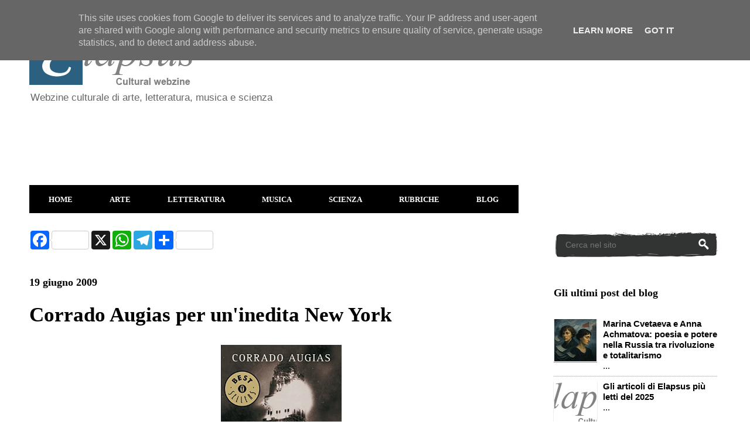

--- FILE ---
content_type: text/html; charset=UTF-8
request_url: https://www.elapsus.it/2009/06/corrado-augias-per-uninedita-new-york.html
body_size: 19750
content:
<!DOCTYPE html>
<html class='v2' dir='ltr' xmlns='http://www.w3.org/1999/xhtml' xmlns:b='http://www.google.com/2005/gml/b' xmlns:data='http://www.google.com/2005/gml/data' xmlns:expr='http://www.google.com/2005/gml/expr'>
<head>
<link href='https://www.blogger.com/static/v1/widgets/335934321-css_bundle_v2.css' rel='stylesheet' type='text/css'/>
<!-- Global site tag (gtag.js) - Google Analytics -->
<script async='async' src='https://www.googletagmanager.com/gtag/js?id=G-GCSPRNPZQQ'></script>
<script>
  window.dataLayer = window.dataLayer || [];
  function gtag(){dataLayer.push(arguments);}
  gtag('js', new Date());

  gtag('config', 'G-GCSPRNPZQQ');
</script>
<script async='async' src='https://pagead2.googlesyndication.com/pagead/js/adsbygoogle.js'></script>
<script>
     (adsbygoogle = window.adsbygoogle || []).push({
          google_ad_client: "null",
          enable_page_level_ads: true
     });
</script>
<script async='async' src='//pagead2.googlesyndication.com/pagead/js/adsbygoogle.js'></script>
<script>
     (adsbygoogle = window.adsbygoogle || []).push({
          google_ad_client: "ca-pub-6096641869498998",
          enable_page_level_ads: true
     });
</script>
<meta content='width=1100' name='viewport'/>
<meta content='text/html; charset=UTF-8' http-equiv='Content-Type'/>
<meta content='blogger' name='generator'/>
<link href='https://www.elapsus.it/favicon.ico' rel='icon' type='image/x-icon'/>
<link href='https://www.elapsus.it/2009/06/corrado-augias-per-uninedita-new-york.html' rel='canonical'/>
<link rel="alternate" type="application/atom+xml" title="Elapsus - Atom" href="https://www.elapsus.it/feeds/posts/default" />
<link rel="alternate" type="application/rss+xml" title="Elapsus - RSS" href="https://www.elapsus.it/feeds/posts/default?alt=rss" />
<link rel="service.post" type="application/atom+xml" title="Elapsus - Atom" href="https://www.blogger.com/feeds/3894463638303407136/posts/default" />

<link rel="alternate" type="application/atom+xml" title="Elapsus - Atom" href="https://www.elapsus.it/feeds/3962208802323740736/comments/default" />
<!--Can't find substitution for tag [blog.ieCssRetrofitLinks]-->
<link href='https://images-eu.ssl-images-amazon.com/images/I/51wFVCNu-xL.jpg' rel='image_src'/>
<meta content='Non è cosa facile raccontare la faccia poco conosciuta e inedita di New York. Tutto, o quasi, è stato scritto su questa città di faville-luci-cristalli. Eppure Augias, uomo coltissimo, superbo giornalista e amabile scrittore, sembra esserci riuscito, portando alla luce la faccia inedita della Grande Mela.' name='description'/>
<meta content='https://www.elapsus.it/2009/06/corrado-augias-per-uninedita-new-york.html' property='og:url'/>
<meta content='Corrado Augias per un&#39;inedita New York' property='og:title'/>
<meta content='Non è cosa facile raccontare la faccia poco conosciuta e inedita di New York. Tutto, o quasi, è stato scritto su questa città di faville-luci-cristalli. Eppure Augias, uomo coltissimo, superbo giornalista e amabile scrittore, sembra esserci riuscito, portando alla luce la faccia inedita della Grande Mela.' property='og:description'/>
<meta content='https://lh3.googleusercontent.com/blogger_img_proxy/AEn0k_tnr0OeOVzX__rqmMYEUyHfFbElg5-I_0DnVHfcokV7kODCfxMvqxQyfm_WGlAgFGspkMTri8JCRfWPmsrgr6rttw7JPO0bEW-2FlYyzz6uKbDngEyoCk4cI-yUDNSRHDndlpY=w1200-h630-p-k-no-nu' property='og:image'/>
<meta content='E88259DB3D9D97A591D3A4B8938B1F42' name='msvalidate.01'/>
<title>Corrado Augias per un'inedita New York - Elapsus</title>
<style id='page-skin-1' type='text/css'><!--
/*
-----------------------------------------------
Blogger Template Style
Name:     Ethereal
Designer: Jason Morrow
URL:      jasonmorrow.etsy.com
----------------------------------------------- */
/* Variable definitions
====================
<Variable name="keycolor" description="Main Color" type="color" default="#000000"/>
<Group description="Body Text" selector="body">
<Variable name="body.font" description="Font" type="font"
default="normal normal 13px Arial, Tahoma, Helvetica, FreeSans, sans-serif"/>
<Variable name="body.text.color" description="Text Color" type="color" default="#666666"/>
</Group>
<Group description="Background" selector=".body-fauxcolumns-outer">
<Variable name="body.background.color" description="Outer Background" type="color" default="#fb5e53"/>
<Variable name="content.background.color" description="Main Background" type="color" default="#ffffff"/>
<Variable name="body.border.color" description="Border Color" type="color" default="#fb5e53"/>
</Group>
<Group description="Links" selector=".main-inner">
<Variable name="link.color" description="Link Color" type="color" default="#2198a6"/>
<Variable name="link.visited.color" description="Visited Color" type="color" default="#4d469c"/>
<Variable name="link.hover.color" description="Hover Color" type="color" default="#4d469c"/>
</Group>
<Group description="Blog Title" selector=".header h1">
<Variable name="header.font" description="Font" type="font"
default="normal normal 60px Times, 'Times New Roman', FreeSerif, serif"/>
<Variable name="header.text.color" description="Text Color" type="color" default="#ff8b8b"/>
</Group>
<Group description="Blog Description" selector=".header .description">
<Variable name="description.text.color" description="Description Color" type="color"
default="#666666"/>
</Group>
<Group description="Tabs Text" selector=".tabs-inner .widget li a">
<Variable name="tabs.font" description="Font" type="font"
default="normal normal 12px Arial, Tahoma, Helvetica, FreeSans, sans-serif"/>
<Variable name="tabs.selected.text.color" description="Selected Color" type="color" default="#ffffff"/>
<Variable name="tabs.text.color" description="Text Color" type="color" default="#000000"/>
</Group>
<Group description="Tabs Background" selector=".tabs-outer .PageList">
<Variable name="tabs.selected.background.color" description="Selected Color" type="color" default="#ffa183"/>
<Variable name="tabs.background.color" description="Background Color" type="color" default="#ffdfc7"/>
<Variable name="tabs.border.bevel.color" description="Bevel Color" type="color" default="#fb5e53"/>
</Group>
<Group description="Post Title" selector="h3.post-title, h4, h3.post-title a">
<Variable name="post.title.font" description="Font" type="font"
default="normal normal 24px Times, Times New Roman, serif"/>
<Variable name="post.title.text.color" description="Text Color" type="color" default="#2198a6"/>
</Group>
<Group description="Gadget Title" selector="h2">
<Variable name="widget.title.font" description="Title Font" type="font"
default="normal bold 12px Arial, Tahoma, Helvetica, FreeSans, sans-serif"/>
<Variable name="widget.title.text.color" description="Text Color" type="color" default="#000000"/>
<Variable name="widget.title.border.bevel.color" description="Bevel Color" type="color" default="#dbdbdb"/>
</Group>
<Group description="Accents" selector=".main-inner .widget">
<Variable name="widget.alternate.text.color" description="Alternate Color" type="color" default="#cccccc"/>
<Variable name="widget.border.bevel.color" description="Bevel Color" type="color" default="#dbdbdb"/>
</Group>
<Variable name="body.background" description="Body Background" type="background"
color="transparent" default="$(color) none repeat-x scroll top left"/>
<Variable name="body.background.gradient" description="Body Gradient Cap" type="url"
default="none"/>
<Variable name="body.background.imageBorder" description="Body Image Border" type="url"
default="none"/>
<Variable name="body.background.imageBorder.position.left" description="Body Image Border Left" type="length"
default="0" min="0" max="400px"/>
<Variable name="body.background.imageBorder.position.right" description="Body Image Border Right" type="length"
default="0" min="0" max="400px"/>
<Variable name="header.background.gradient" description="Header Background Gradient" type="url" default="none"/>
<Variable name="content.background.gradient" description="Content Gradient" type="url" default="none"/>
<Variable name="link.decoration" description="Link Decoration" type="string" default="none"/>
<Variable name="link.visited.decoration" description="Link Visited Decoration" type="string" default="none"/>
<Variable name="link.hover.decoration" description="Link Hover Decoration" type="string" default="underline"/>
<Variable name="widget.padding.top" description="Widget Padding Top" type="length" default="15px" min="0" max="100px"/>
<Variable name="date.space" description="Date Space" type="length" default="15px" min="0" max="100px"/>
<Variable name="post.first.padding.top" description="First Post Padding Top" type="length" default="0" min="0" max="100px"/>
<Variable name="mobile.background.overlay" description="Mobile Background Overlay" type="string" default=""/>
<Variable name="mobile.background.size" description="Mobile Background Size" type="string" default="auto"/>
<Variable name="startSide" description="Side where text starts in blog language" type="automatic" default="left"/>
<Variable name="endSide" description="Side where text ends in blog language" type="automatic" default="right"/>
*/
/* Content
----------------------------------------------- */
body {
font: normal normal 15px Verdana, Geneva, sans-serif;
color: #000000;
background: transparent none repeat-x scroll top left;
}
html body .content-outer {
min-width: 0;
max-width: 100%;
width: 100%;
}
a:link {
text-decoration: none;
color: #4d469c;
}
a:visited {
text-decoration: none;
color: #4d469c;
}
a:hover {
text-decoration: underline;
color: #3778cd;
}
.main-inner {
padding-top: 15px;
}
.body-fauxcolumn-outer {
background: transparent none repeat-x scroll top center;
}
.content-fauxcolumns .fauxcolumn-inner {
background: #ffffff none repeat-x scroll top left;
border-left: 1px solid #ffffff;
border-right: 1px solid #ffffff;
}
/* Flexible Background
----------------------------------------------- */
.content-fauxcolumn-outer .fauxborder-left {
width: 100%;
padding-left: 0;
margin-left: -0;
background-color: transparent;
background-image: none;
background-repeat: no-repeat;
background-position: left top;
}
.content-fauxcolumn-outer .fauxborder-right {
margin-right: -0;
width: 0;
background-color: transparent;
background-image: none;
background-repeat: no-repeat;
background-position: right top;
}
/* Columns
----------------------------------------------- */
.content-inner {
padding: 0;
}
/* Header
----------------------------------------------- */
.header-inner {
padding: 27px 0 3px;
}
.header-inner .section {
margin: 0 35px;
}
.Header h1 {
font: normal normal 60px Verdana, Geneva, sans-serif;
color: #ffa575;
}
.Header h1 a {
color: #ffa575;
}
.Header .description {
font-size: 115%;
color: #666666;
}
.header-inner .Header .titlewrapper,
.header-inner .Header .descriptionwrapper {
padding-left: 0;
padding-right: 0;
margin-bottom: 0;
}
/* Tabs
----------------------------------------------- */
.tabs-outer {
position: relative;
background: transparent;
}
.tabs-cap-top, .tabs-cap-bottom {
position: absolute;
width: 100%;
}
.tabs-cap-bottom {
bottom: 0;
}
.tabs-inner {
padding: 0;
}
.tabs-inner .section {
margin: 0 35px;
}
*+html body .tabs-inner .widget li {
padding: 1px;
}
.PageList {
border-bottom: 1px solid #ffffff;
}
.tabs-inner .widget li.selected a,
.tabs-inner .widget li a:hover {
position: relative;
-moz-border-radius-topleft: 5px;
-moz-border-radius-topright: 5px;
-webkit-border-top-left-radius: 5px;
-webkit-border-top-right-radius: 5px;
-goog-ms-border-top-left-radius: 5px;
-goog-ms-border-top-right-radius: 5px;
border-top-left-radius: 5px;
border-top-right-radius: 5px;
background: #000000 none ;
color: #4d469c;
}
.tabs-inner .widget li a {
display: inline-block;
margin: 0;
margin-right: 1px;
padding: .65em 1.5em;
font: normal bold 13px Verdana, Geneva, sans-serif;
color: #ffffff;
background-color: #000000;
-moz-border-radius-topleft: 5px;
-moz-border-radius-topright: 5px;
-webkit-border-top-left-radius: 5px;
-webkit-border-top-right-radius: 5px;
-goog-ms-border-top-left-radius: 5px;
-goog-ms-border-top-right-radius: 5px;
border-top-left-radius: 5px;
border-top-right-radius: 5px;
}
/* Headings
----------------------------------------------- */
h2 {
font: normal bold 18px Georgia, Utopia, 'Palatino Linotype', Palatino, serif;
color: #000000;
}
/* Widgets
----------------------------------------------- */
.main-inner .column-left-inner {
padding: 0 0 0 20px;
}
.main-inner .column-left-inner .section {
margin-right: 0;
}
.main-inner .column-right-inner {
padding: 0 20px 0 0;
}
.main-inner .column-right-inner .section {
margin-left: 0;
}
.main-inner .section {
padding: 0;
}
.main-inner .widget {
padding: 0 0 15px;
margin: 20px 0;
border-bottom: 1px solid #ffffff;
}
.main-inner .widget h2 {
margin: 0;
padding: .6em 0 .5em;
}
.footer-inner .widget h2 {
padding: 0 0 .4em;
}
.main-inner .widget h2 + div, .footer-inner .widget h2 + div {
padding-top: 15px;
}
.main-inner .widget .widget-content {
margin: 0;
padding: 15px 0 0;
}
.main-inner .widget ul, .main-inner .widget #ArchiveList ul.flat {
margin: -15px -15px -15px;
padding: 0;
list-style: none;
}
.main-inner .sidebar .widget h2 {
border-bottom: 1px solid transparent;
}
.main-inner .widget #ArchiveList {
margin: -15px 0 0;
}
.main-inner .widget ul li, .main-inner .widget #ArchiveList ul.flat li {
padding: .5em 15px;
text-indent: 0;
}
.main-inner .widget #ArchiveList ul li {
padding-top: .25em;
padding-bottom: .25em;
}
.main-inner .widget ul li:first-child, .main-inner .widget #ArchiveList ul.flat li:first-child {
border-top: none;
}
.main-inner .widget ul li:last-child, .main-inner .widget #ArchiveList ul.flat li:last-child {
border-bottom: none;
}
.main-inner .widget .post-body ul {
padding: 0 2.5em;
margin: .5em 0;
list-style: disc;
}
.main-inner .widget .post-body ul li {
padding: 0.25em 0;
margin-bottom: .25em;
color: #000000;
border: none;
}
.footer-inner .widget ul {
padding: 0;
list-style: none;
}
.widget .zippy {
color: #ffffff;
}
/* Posts
----------------------------------------------- */
.main.section {
margin: 0 20px;
}
body .main-inner .Blog {
padding: 0;
background-color: transparent;
border: none;
}
.main-inner .widget h2.date-header {
border-bottom: 1px solid transparent;
}
.date-outer {
position: relative;
margin: 15px 0 20px;
}
.date-outer:first-child {
margin-top: 0;
}
.date-posts {
clear: both;
}
.post-outer, .inline-ad {
border-bottom: 1px solid #ffffff;
padding: 30px 0;
}
.post-outer {
padding-bottom: 10px;
}
.post-outer:first-child {
padding-top: 0;
border-top: none;
}
.post-outer:last-child, .inline-ad:last-child {
border-bottom: none;
}
.post-body img {
padding: 8px;
}
h3.post-title, h4 {
font: normal bold 35px Georgia, Utopia, 'Palatino Linotype', Palatino, serif;
color: #000000;
}
h3.post-title a {
font: normal bold 35px Georgia, Utopia, 'Palatino Linotype', Palatino, serif;
color: #000000;
text-decoration: none;
}
h3.post-title a:hover {
color: #3778cd;
text-decoration: underline;
}
.post-header {
margin: 0 0 1.5em;
}
.post-body {
line-height: 1.4;
}
.post-footer {
margin: 1.5em 0 0;
}
#blog-pager {
padding: 15px;
}
.blog-feeds, .post-feeds {
margin: 1em 0;
text-align: center;
}
.post-outer .comments {
margin-top: 2em;
}
/* Comments
----------------------------------------------- */
.comments .comments-content .icon.blog-author {
background-repeat: no-repeat;
background-image: url([data-uri]);
}
.comments .comments-content .loadmore a {
background: #ffffff none repeat-x scroll top left;
}
.comments .comments-content .loadmore a {
border-top: 1px solid transparent;
border-bottom: 1px solid transparent;
}
.comments .comment-thread.inline-thread {
background: #ffffff none repeat-x scroll top left;
}
.comments .continue {
border-top: 2px solid transparent;
}
/* Footer
----------------------------------------------- */
.footer-inner {
padding: 30px 0;
overflow: hidden;
}
/* Mobile
----------------------------------------------- */
body.mobile  {
background-size: auto
}
.mobile .body-fauxcolumn-outer {
background: ;
}
.mobile .content-fauxcolumns .fauxcolumn-inner {
opacity: 0.75;
}
.mobile .content-fauxcolumn-outer .fauxborder-right {
margin-right: 0;
}
.mobile-link-button {
background-color: #000000;
}
.mobile-link-button a:link, .mobile-link-button a:visited {
color: #4d469c;
}
.mobile-index-contents {
color: #444444;
}
.mobile .body-fauxcolumn-outer {
background-size: 100% auto;
}
.mobile .mobile-date-outer {
border-bottom: transparent;
}
.mobile .PageList {
border-bottom: none;
}
.mobile .tabs-inner .section {
margin: 0;
}
.mobile .tabs-inner .PageList .widget-content {
background: #000000 none;
color: #4d469c;
}
.mobile .tabs-inner .PageList .widget-content .pagelist-arrow {
border-left: 1px solid #4d469c;
}
.mobile .footer-inner {
overflow: visible;
}
body.mobile .AdSense {
margin: 0 -10px;
}
/* DROPDOWN MENU BY bloggingnuts */
.tabs-inner .widget ul#bloggingnuts {
text-align: left;
display: inline;
margin: 0;
padding: 15px 4px 17px 0;
list-style: none;
border:none;
}
.tabs-inner .widget ul#bloggingnuts li {
font-size: 12px/20px;
font-family: verdana; /* Font for the menu */
display: inline-block;
margin-right: -4px;
position: relative;
padding: 15px 33px;
background: #000000; /* background colour of the main menu */
float:none;
cursor: pointer;
-webkit-transition: all 0.2s;
-moz-transition: all 0.2s;
-ms-transition: all 0.2s;
-o-transition: all 0.2s;
transition: all 0.2s;
}
.tabs-inner .widget ul#bloggingnuts li a {
padding:0;
font-family: verdana; /* Font for the menu links */
border:0;
}
.tabs-inner .widget ul#bloggingnuts li:hover {
background: #2b6080; /* background colour when you roll over a menu title */
color: #2b6080; /* font colour when you roll over a menu title */
}
.tabs-inner .widget ul#bloggingnuts li:hover a {
background: transparent;
color: #FFF; /* font colour when you roll over a menu title link */
}
.tabs-inner .widget ul#bloggingnuts li ul {
z-index:1000;
border:none;
padding: 0;
position: absolute;
top: 45px;
left: 0px;
float:none;
width: 157px;
-webkit-box-shadow: none;
-moz-box-shadow: none;
box-shadow: none;
display: none;
opacity: 0;
visibility: hidden;
-webkit-transiton: opacity 0.2s;
-moz-transition: opacity 0.2s;
-ms-transition: opacity 0.2s;
-o-transition: opacity 0.2s;
-transition: opacity 0.2s;
}
.tabs-inner .widget ul#bloggingnuts li ul li {
background: #000; /* background colour of the sub menu items */
display: block;
color: #fff; /* font colour of the sub menu items */
text-shadow: 0 -1px 0 #000;
}
ul#bloggingnuts li ul li a{
color:#fff  /* link colour of the sub menu items */
}
.tabs-inner .widget ul#bloggingnuts li ul li:hover {
background: #2b6080; /* background colour when you roll over sub menu items */
}
.tabs-inner .widget ul#bloggingnuts li:hover ul {
display: block;
opacity: 1;
visibility: visible;
}
/* fine */
.status-msg-wrap {visibility:hidden;display:none;} /* nascondere messaggio Visualizzazione degli ultimi post etichette */
.feed-links {
display:none;
}  /* elimina Iscriviti a: Post (Atom) */
#Attribution1 {display: none; !important; } /* nasconde attribuzione blogger */
/* messaggi etichette */
.status-msg-wrap {visibility:hidden;display:none;}
#MsgEtichetta {
background:#ffffff; /* Colore dello sfondo */
color:#000000; /* Colore del testo */
padding:20px;
margin:1px 1px 1px 1px;
}
/* fine */
/* colore footer */
.footer-inner {
background: #fff ;
}
/* fine */

--></style>
<style id='template-skin-1' type='text/css'><!--
body {
min-width: 1250px;
}
.content-outer, .content-fauxcolumn-outer, .region-inner {
min-width: 1250px;
max-width: 1250px;
_width: 1250px;
}
.main-inner .columns {
padding-left: 0px;
padding-right: 320px;
}
.main-inner .fauxcolumn-center-outer {
left: 0px;
right: 320px;
/* IE6 does not respect left and right together */
_width: expression(this.parentNode.offsetWidth -
parseInt("0px") -
parseInt("320px") + 'px');
}
.main-inner .fauxcolumn-left-outer {
width: 0px;
}
.main-inner .fauxcolumn-right-outer {
width: 320px;
}
.main-inner .column-left-outer {
width: 0px;
right: 100%;
margin-left: -0px;
}
.main-inner .column-right-outer {
width: 320px;
margin-right: -320px;
}
#layout {
min-width: 0;
}
#layout .content-outer {
min-width: 0;
width: 800px;
}
#layout .region-inner {
min-width: 0;
width: auto;
}
body#layout div.add_widget {
padding: 8px;
}
body#layout div.add_widget a {
margin-left: 32px;
}
--></style>
<script type='text/javascript'>
        (function(i,s,o,g,r,a,m){i['GoogleAnalyticsObject']=r;i[r]=i[r]||function(){
        (i[r].q=i[r].q||[]).push(arguments)},i[r].l=1*new Date();a=s.createElement(o),
        m=s.getElementsByTagName(o)[0];a.async=1;a.src=g;m.parentNode.insertBefore(a,m)
        })(window,document,'script','https://www.google-analytics.com/analytics.js','ga');
        ga('create', 'UA-7697415-2', 'auto', 'blogger');
        ga('blogger.send', 'pageview');
      </script>
<!--Articoli Simili con Miniature Inizio-->
<style type='text/css'> 
#articoli-simili {float:center;text-transform:none;height:175px; background-color: #FFFFFF; box-shadow: 0 0 0 1px white inset; -moz-box-shadow: 0 0 0 1px #fff inset; -webkit-box-shadow: 0 0 0 1px white inset; padding:5px;} 
#articoli-simili h2{padding: 8px 8px; color:#000; font-family:Georgia; line-height: 1.1em; font-weight: bold; text-shadow: 0 1px 0 white; font-size: 17px; letter-spacing: 1px; background: #ffffff; width:auto;} 
#articoli-simili a{color:#000; font-weight: bold; } 
#articoli-simili a:hover {background-color: rgba(0,0,0,0.8); color:#ffffff; font-weight: bold; text-decoration: initial;} 
</style>
<script type='text/javascript'> 
//<![CDATA[
var defaultnoimage="https://blogger.googleusercontent.com/img/b/R29vZ2xl/AVvXsEg6LefzEdTRyZfnEryK97PYvcO3Z4-vykSal26DEVQz2JjuDTSsAvEe3eKq4aD3KuaZJ0P4y02-VpqwhK0P3XdXSEgRFAG_N3s8gXNs_LTl0lsPh9gRcQyztLGtPHWRii-qoBykakePSoRn/s140/default-image.png"; 
var maxresults=6; 
var splittercolor="#ffffff"; 
  var relatedpoststitle="Potrebbero anche interessarti:"; 
var relatedTitles=new Array();
var relatedTitlesNum=0;var relatedUrls=new Array();
var thumburl=new Array();
function art_corr_min(json){for(var i=0;i<json.feed.entry.length;i++){var entry=json.feed.entry[i];relatedTitles[relatedTitlesNum]=entry.title.$t;try{thumburl[relatedTitlesNum]=entry.media$thumbnail.url}catch(error){s=entry.content.$t;a=s.indexOf("<img");b=s.indexOf("src=\"",a);c=s.indexOf("\"",b+5);d=s.substr(b+5,c-b-5);if((a!=-1)&&(b!=-1)&&(c!=-1)&&(d!="")){thumburl[relatedTitlesNum]=d}else{if(typeof(defaultnoimage)!=='undefined'){thumburl[relatedTitlesNum]=defaultnoimage}else{thumburl[relatedTitlesNum]="https://blogger.googleusercontent.com/img/b/R29vZ2xl/AVvXsEg6LefzEdTRyZfnEryK97PYvcO3Z4-vykSal26DEVQz2JjuDTSsAvEe3eKq4aD3KuaZJ0P4y02-VpqwhK0P3XdXSEgRFAG_N3s8gXNs_LTl0lsPh9gRcQyztLGtPHWRii-qoBykakePSoRn/s140/default-image.png"}}}if(relatedTitles[relatedTitlesNum].length>45){relatedTitles[relatedTitlesNum]=relatedTitles[relatedTitlesNum].substring(0,45)+"..."}for(var k=0;k<entry.link.length;k++){if(entry.link[k].rel=='alternate'){relatedUrls[relatedTitlesNum]=entry.link[k].href;relatedTitlesNum++}}}}function removeRelatedDuplicates_thumbs(){var tmp=new Array(0);var tmp2=new Array(0);var tmp3=new Array(0);for(var i=0;i<relatedUrls.length;i++){if(!contains_thumbs(tmp,relatedUrls[i])){tmp.length+=1;tmp[tmp.length-1]=relatedUrls[i];tmp2.length+=1;tmp3.length+=1;tmp2[tmp2.length-1]=relatedTitles[i];tmp3[tmp3.length-1]=thumburl[i]}}relatedTitles=tmp2;relatedUrls=tmp;thumburl=tmp3}function contains_thumbs(a,e){for(var j=0;j<a.length;j++){if(a[j]==e){return true}}return false}function printRelatedLabels_thumbs(current){var splitbarcolor;if(typeof(splittercolor)!=='undefined'){splitbarcolor=splittercolor}else{splitbarcolor="#ffffff"}for(var i=0;i<relatedUrls.length;i++){if((relatedUrls[i]==current)||(!relatedTitles[i])){relatedUrls.splice(i,1);relatedTitles.splice(i,1);thumburl.splice(i,1);i--}}var r=Math.floor((relatedTitles.length-1)*Math.random());var i=0;if(relatedTitles.length>0){document.write('<h2>'+relatedpoststitle+'</h2>')}document.write('<div style="clear: both;"/>');while(i<relatedTitles.length&&i<20&&i<maxresults){document.write('<a style="text-decoration:none;padding:5px;float:left;');if(i!=0)document.write('border-left:solid 0.5px '+splitbarcolor+';"');else document.write('"');document.write(' href="'+relatedUrls[r]+'"><img style="width:120px;height:100px;border:0px;" src="'+thumburl[r]+'"/><br/><div style="width:120px;padding-left:3px;height:90px;border: 0pt none ; margin: 3px 0pt 0pt; padding: 0pt; font-style: normal; font-variant: normal; font-weight: normal; font-size: 13px; line-height: normal; font-size-adjust: none; font-stretch: normal;">'+relatedTitles[r]+'</div></a>');i++;if(r<relatedTitles.length-1){r++}else{r=0}}document.write('</div>');relatedUrls.splice(0,relatedUrls.length);thumburl.splice(0,thumburl.length);relatedTitles.splice(0,relatedTitles.length)}
//]]> 
</script>
<!--Articoli Simili con Miniature Fine-->
<link href='https://www.blogger.com/dyn-css/authorization.css?targetBlogID=3894463638303407136&amp;zx=4a114681-1e56-4199-a10b-b3916e61e0ab' media='none' onload='if(media!=&#39;all&#39;)media=&#39;all&#39;' rel='stylesheet'/><noscript><link href='https://www.blogger.com/dyn-css/authorization.css?targetBlogID=3894463638303407136&amp;zx=4a114681-1e56-4199-a10b-b3916e61e0ab' rel='stylesheet'/></noscript>
<meta name='google-adsense-platform-account' content='ca-host-pub-1556223355139109'/>
<meta name='google-adsense-platform-domain' content='blogspot.com'/>

<!-- data-ad-client=ca-pub-6096641869498998 -->

<script type="text/javascript" language="javascript">
  // Supply ads personalization default for EEA readers
  // See https://www.blogger.com/go/adspersonalization
  adsbygoogle = window.adsbygoogle || [];
  if (typeof adsbygoogle.requestNonPersonalizedAds === 'undefined') {
    adsbygoogle.requestNonPersonalizedAds = 1;
  }
</script>


</head>
<body class='loading'>
<div id='fb-root'></div>
<script async='async' crossorigin='anonymous' defer='defer' nonce='6VU5YXuo' src='https://connect.facebook.net/it_IT/sdk.js#xfbml=1&version=v13.0&appId=77349579369&autoLogAppEvents=1'></script>
<div class='navbar no-items section' id='navbar' name='Navbar'>
</div>
<div class='body-fauxcolumns'>
<div class='fauxcolumn-outer body-fauxcolumn-outer'>
<div class='cap-top'>
<div class='cap-left'></div>
<div class='cap-right'></div>
</div>
<div class='fauxborder-left'>
<div class='fauxborder-right'></div>
<div class='fauxcolumn-inner'>
</div>
</div>
<div class='cap-bottom'>
<div class='cap-left'></div>
<div class='cap-right'></div>
</div>
</div>
</div>
<div class='content'>
<div class='content-fauxcolumns'>
<div class='fauxcolumn-outer content-fauxcolumn-outer'>
<div class='cap-top'>
<div class='cap-left'></div>
<div class='cap-right'></div>
</div>
<div class='fauxborder-left'>
<div class='fauxborder-right'></div>
<div class='fauxcolumn-inner'>
</div>
</div>
<div class='cap-bottom'>
<div class='cap-left'></div>
<div class='cap-right'></div>
</div>
</div>
</div>
<div class='content-outer'>
<div class='content-cap-top cap-top'>
<div class='cap-left'></div>
<div class='cap-right'></div>
</div>
<div class='fauxborder-left content-fauxborder-left'>
<div class='fauxborder-right content-fauxborder-right'></div>
<div class='content-inner'>
<!--Menù mobile inizio-->
<!--Menù mobile fine-->
<header>
<div class='header-outer'>
<div class='header-cap-top cap-top'>
<div class='cap-left'></div>
<div class='cap-right'></div>
</div>
<div class='fauxborder-left header-fauxborder-left'>
<div class='fauxborder-right header-fauxborder-right'></div>
<div class='region-inner header-inner'>
<div class='header section' id='header' name='Intestazione'><div class='widget Header' data-version='1' id='Header1'>
<div id='header-inner'>
<a href='https://www.elapsus.it/' style='display: block'>
<img alt='Elapsus' height='88px; ' id='Header1_headerimg' src='https://blogger.googleusercontent.com/img/b/R29vZ2xl/AVvXsEgTYc4COUXTHBHR7uSt7b0XglaXYUeAcbkxTMzuy0Jt1EqliU9AoDxLUVSfyALol-w-DRzS96SGJ5cEJDjp_GVZZBo_MPBe9WBpmK_rdntJJO7Nuf9CQhDKnrSEwq0NcSCA54WsY-SPrccy/s1600/nuovologo.png' style='display: block' width='285px; '/>
</a>
<div class='descriptionwrapper'>
<p class='description'><span>Webzine culturale di arte, letteratura, musica e scienza</span></p>
</div>
</div>
</div></div>
</div>
</div>
<div class='header-cap-bottom cap-bottom'>
<div class='cap-left'></div>
<div class='cap-right'></div>
</div>
</div>
</header>
<div class='tabs-outer'>
<div class='tabs-cap-top cap-top'>
<div class='cap-left'></div>
<div class='cap-right'></div>
</div>
<div class='fauxborder-left tabs-fauxborder-left'>
<div class='fauxborder-right tabs-fauxborder-right'></div>
<div class='region-inner tabs-inner'>
<div class='tabs section' id='crosscol' name='Multi-colonne'><div class='widget AdSense' data-version='1' id='AdSense1'>
<div class='widget-content'>
<script async src="https://pagead2.googlesyndication.com/pagead/js/adsbygoogle.js?client=ca-pub-6096641869498998&host=ca-host-pub-1556223355139109" crossorigin="anonymous"></script>
<!-- elapsuswebzine_crosscol_AdSense1_970x90_as -->
<ins class="adsbygoogle"
     style="display:inline-block;width:970px;height:90px"
     data-ad-client="ca-pub-6096641869498998"
     data-ad-host="ca-host-pub-1556223355139109"
     data-ad-slot="9521016237"></ins>
<script>
(adsbygoogle = window.adsbygoogle || []).push({});
</script>
<div class='clear'></div>
</div>
</div></div>
<div class='tabs section' id='crosscol-overflow' name='Cross-Column 2'><div class='widget HTML' data-version='1' id='HTML6'>
<div class='widget-content'>
<ul id="bloggingnuts">
<li><a href="http://elapsuswebzine.blogspot.it/">HOME</a>
<ul>
<li><a href="http://elapsuswebzine.blogspot.it/p/chi-siamo.html">Chi siamo</a></li>
<li><a href="http://elapsuswebzine.blogspot.it/p/collabora-con-noi.html">Collabora con noi</a></li>
<li><a href="http://elapsuswebzine.blogspot.com/p/sostieni-elapsus.html">Donazioni</a></li>
<li><a href="http://www.elapsus.it/p/mappa-del-sito.html">Mappa del sito</a></li>
</ul></li><li><a href="http://elapsuswebzine.blogspot.it/search/label/ARTE">ARTE</a><ul>
<li><a href="http://elapsuswebzine.blogspot.it/search/label/architettura">Architettura</a></li>
<li><a href="http://elapsuswebzine.blogspot.it/search/label/artisti">Artisti</a></li>
<li><a href="http://elapsuswebzine.blogspot.it/search/label/cinema">Cinema</a></li>
<li><a href="http://elapsuswebzine.blogspot.it/search/label/documentari">Documentari</a></li>
<li><a href="https://www.elapsus.it/search/label/fotografia">Fotografia</a></li>
<li><a href="http://elapsuswebzine.blogspot.it/search/label/mostre">Mostre</a></li></ul></li><li><a href="http://elapsuswebzine.blogspot.it/search/label/LETTERATURA">LETTERATURA</a>
<ul>
<li><a href="http://elapsuswebzine.blogspot.it/search/label/critica%20letteraria">Critica letteraria</a></li>
<li><a href="https://elapsuswebzine.blogspot.it/search/label/filosofia">Filosofia</a></li>
<li><a href="https://elapsuswebzine.blogspot.it/search/label/scrittori">Scrittori</a></li>
<li><a href="http://elapsuswebzine.blogspot.it/search/label/Storia">Storia</a></li>
<li><a href="https://elapsuswebzine.blogspot.it/search/label/teatro">Teatro</a></li></ul></li><li><a href="https://elapsuswebzine.blogspot.it/search/label/MUSICA">MUSICA</a>
<ul>
<li><a href="https://elapsuswebzine.blogspot.it/search/label/cantanti">Cantanti e band</a></li>
<li><a href="https://elapsuswebzine.blogspot.it/search/label/generi%20musicali">Generi musicali</a></li></ul></li><li><a href="https://elapsuswebzine.blogspot.it/search/label/SCIENZA">SCIENZA</a>
<ul>
<li><a href="https://elapsuswebzine.blogspot.it/search/label/astronomia">Astronomia</a></li>
<li><a href="https://elapsuswebzine.blogspot.it/search/label/scienziati">Scienziati</a></li></ul></li><li><a href="http://elapsuswebzine.blogspot.it/search/label/RUBRICHE">RUBRICHE</a>
<ul>
<li><a href="http://www.elapsus.it/p/elenco-audioletture.html">Audioletture</a></li>
<li><a href="http://elapsuswebzine.blogspot.it/search/label/editoriale">Editoriale</a></li>
<li><a href="http://www.elapsus.it/p/incipit.html">Incipit</a></li>
<li><a href="http://www.elapsus.it/p/letture.html">Letture</a></li>
<li><a href="https://elapsuswebzine.blogspot.it/search/label/linea%20di%20confine">Linea di confine</a></li>
<li><a href="https://elapsuswebzine.blogspot.it/search/label/scritti%20inediti">Scritti inediti</a></li>
<li><a href="http://www.elapsus.it/p/questionari-proust.html">Questionari Proust</a></li></ul></li><li><a href="http://elapsuswebzine.blogspot.it/search/label/BLOG">BLOG</a>
<ul>
<li><a href="https://elapsuswebzine.blogspot.it/search/label/arte%20-%20blog">Arte</a></li>
<li><a href="https://elapsuswebzine.blogspot.it/search/label/cinema%20-%20blog">Cinema</a></li>
<li><a href="http://elapsuswebzine.blogspot.it/search/label/elapsus">Elapsus</a></li>
<li><a href="https://elapsuswebzine.blogspot.it/search/label/letteratura%20-%20blog">Letteratura</a></li>
<li><a href="https://elapsuswebzine.blogspot.it/search/label/musica%20-%20blog">Musica</a></li>
<li><a href="https://elapsuswebzine.blogspot.it/search/label/radio%20e%20televisione">Radio e televisione</a></li>
<li><a href="https://elapsuswebzine.blogspot.it/search/label/riflessioni%20esistenziali">Riflessioni esistenziali</a></li>
<li><a href="http://elapsuswebzine.blogspot.it/search/label/Scienza%20e%20tecnologia">Scienza e tecnologia</a></li>
</ul>
</li>
</ul>
</div>
<div class='clear'></div>
</div></div>
</div>
</div>
<div class='tabs-cap-bottom cap-bottom'>
<div class='cap-left'></div>
<div class='cap-right'></div>
</div>
</div>
<div class='main-outer'>
<div class='main-cap-top cap-top'>
<div class='cap-left'></div>
<div class='cap-right'></div>
</div>
<div class='fauxborder-left main-fauxborder-left'>
<div class='fauxborder-right main-fauxborder-right'></div>
<div class='region-inner main-inner'>
<div class='columns fauxcolumns'>
<div class='fauxcolumn-outer fauxcolumn-center-outer'>
<div class='cap-top'>
<div class='cap-left'></div>
<div class='cap-right'></div>
</div>
<div class='fauxborder-left'>
<div class='fauxborder-right'></div>
<div class='fauxcolumn-inner'>
</div>
</div>
<div class='cap-bottom'>
<div class='cap-left'></div>
<div class='cap-right'></div>
</div>
</div>
<div class='fauxcolumn-outer fauxcolumn-left-outer'>
<div class='cap-top'>
<div class='cap-left'></div>
<div class='cap-right'></div>
</div>
<div class='fauxborder-left'>
<div class='fauxborder-right'></div>
<div class='fauxcolumn-inner'>
</div>
</div>
<div class='cap-bottom'>
<div class='cap-left'></div>
<div class='cap-right'></div>
</div>
</div>
<div class='fauxcolumn-outer fauxcolumn-right-outer'>
<div class='cap-top'>
<div class='cap-left'></div>
<div class='cap-right'></div>
</div>
<div class='fauxborder-left'>
<div class='fauxborder-right'></div>
<div class='fauxcolumn-inner'>
</div>
</div>
<div class='cap-bottom'>
<div class='cap-left'></div>
<div class='cap-right'></div>
</div>
</div>
<!-- corrects IE6 width calculation -->
<div class='columns-inner'>
<div class='column-center-outer'>
<div class='column-center-inner'>
<div class='main section' id='main' name='Principale'><div class='widget HTML' data-version='1' id='HTML1'>
<div class='widget-content'>
<div class="a2a_kit a2a_kit_size_32 a2a_default_style">
    <a class="a2a_button_facebook a2a_counter"></a>
    <a class="a2a_button_x a2a_counter"></a>
    <a class="a2a_button_whatsapp"></a>
    <a class="a2a_button_telegram"></a>
    <a class="a2a_dd a2a_counter" href="https://www.addtoany.com/share"></a>
</div>
<script>
var a2a_config = a2a_config || {};
a2a_config.counts = { recover_protocol: 'http', };
</script>

<script async="async" src="https://static.addtoany.com/menu/page.js" ></script>
</div>
<div class='clear'></div>
</div><div class='widget Blog' data-version='1' id='Blog1'>
<div class='blog-posts hfeed'>

          <div class="date-outer">
        
<h2 class='date-header'><span>19 giugno 2009</span></h2>

          <div class="date-posts">
        
<div class='post-outer'>
<div class='post hentry uncustomized-post-template' itemscope='itemscope' itemtype='http://schema.org/BlogPosting'>
<meta itemType='https://schema.org/WebPage' itemid='https://www.elapsus.it/2009/06/corrado-augias-per-uninedita-new-york.html' itemprop='mainEntityOfPage' itemscope='itemscope'/>
<meta content='2009-06-19T13:48:00+02:00' itemprop='datePublished'/>
<meta content='2017-11-26T19:25:13Z' itemprop='dateModified'/>
<meta content='https://images-eu.ssl-images-amazon.com/images/I/51wFVCNu-xL.jpg' itemprop='image'/>
<a name='3962208802323740736'></a>
<h3 class='post-title entry-title' itemprop='headline'>
Corrado Augias per un'inedita New York
</h3>
<div class='post-header'>
<div class='post-header-line-1'></div>
</div>
<div class='post-body entry-content' id='post-body-3962208802323740736' itemprop='articleBody'>
<div style="text-align: justify;">
<div class="separator" style="clear: both; text-align: center;">
<a href="https://images-eu.ssl-images-amazon.com/images/I/51wFVCNu-xL.jpg" imageanchor="1" style="margin-left: 1em; margin-right: 1em;"><img alt="i segreti di new york" border="0" data-original-height="500" data-original-width="323" height="320" src="https://images-eu.ssl-images-amazon.com/images/I/51wFVCNu-xL.jpg" title="i segreti di new york" width="206" /></a></div>
<span style="font-family: &quot;verdana&quot; , &quot;geneva&quot;; font-size: 10pt;"><br /></span>
<span style="font-family: &quot;verdana&quot; , &quot;geneva&quot;; font-size: 10pt;">Non è cosa facile raccontare la faccia poco conosciuta e inedita di <strong>New York</strong>. Tutto, o quasi, è stato scritto su questa città di faville-luci-cristalli. Eppure <strong>Augias</strong>, uomo coltissimo, superbo giornalista e amabile scrittore, sembra esserci riuscito, portando alla luce la faccia inedita della Grande Mela.</span><br />
<span style="font-family: &quot;verdana&quot; , &quot;geneva&quot;; font-size: 10pt;"></span><br />
<a name="more"></a><span style="font-family: &quot;verdana&quot; , &quot;geneva&quot;; font-size: 10pt;">Un libro piacevolissimo, uscito per la Mondadori qualche anno fa, che cavalca l&#8217;ansia di una città mitica, proponendo segreti passati e presenti. Storie e storie, personaggi e personaggi, luoghi e luoghi. Realtà sparite per un viaggio che non si dimentica del passato. Un passato carico d&#8217;un&#8217;atmosfera fascinosa che si muove e respira nei quartieri della grande metropoli, sulle strade, fra i grattacieli sempre più vogliosi di lasciar graffi nel cielo, quasi a perdita d'occhio.</span><br />
<br />
<span style="font-family: &quot;verdana&quot; , &quot;geneva&quot;; font-size: 10pt;">Una città uguale e diversa da se medesima, caotica e complessa, colma di contraddizioni. Un palco su cui vivono e hanno vissuto, passano o si soffermano anche per poco grandi personaggi che hanno inciso sulla storia dell'arte. Come <strong>Edgar Poe</strong>, superbamente affrescato con particolari non trascurabili, dalla penna di colui che considero il più grande giornalista italiano vivente. Augias, <strong>Corrado Augias</strong>.</span></div>
<div style="text-align: right;">
<br />
<span style="font-family: &quot;verdana&quot; , &quot;geneva&quot;; font-size: 10pt;"><a href="http://elapsuswebzine.blogspot.com/p/emiliano-e-zammitti.html">Emiliano E. Zammitti</a></span></div>
<div itemprop='image' itemscope='itemscope' itemtype='https://schema.org/ImageObject'>
<img src='https://images-eu.ssl-images-amazon.com/images/I/51wFVCNu-xL.jpg' style='display:none;'/>
<meta content='https://images-eu.ssl-images-amazon.com/images/I/51wFVCNu-xL.jpg' itemprop='url'/>
<meta content='640' itemprop='width'/>
<meta content='480' itemprop='height'/>
</div>
<div itemprop='publisher' itemscope='itemscope' itemtype='https://schema.org/Organization'>
<div itemprop='logo' itemscope='itemscope' itemtype='https://schema.org/ImageObject'>
<img src="//1.bp.blogspot.com/-lWfcc0AmAU0/WHjxQRHF_3I/AAAAAAAAUmI/-l61D-a7U74bYx2rBBP9Y2WH5cVr1ojcwCK4B/s1600/nuovologo.png" style="display:none;">
<meta content='http://1.bp.blogspot.com/-lWfcc0AmAU0/WHjxQRHF_3I/AAAAAAAAUmI/-l61D-a7U74bYx2rBBP9Y2WH5cVr1ojcwCK4B/s1600/nuovologo.png' itemprop='url'/>
<meta content='640' itemprop='width'/>
<meta content='480' itemprop='height'/>
</div>
<meta content='Elapsus' itemprop='name'/>
</div>
<div style='clear: both;'></div>
</div>
<div class='post-footer'>
<div class='post-footer-line post-footer-line-1'>
<span class='post-author vcard'>
</span>
<span class='post-timestamp'>
</span>
<span class='reaction-buttons'>
</span>
<span class='post-comment-link'>
</span>
<span class='post-backlinks post-comment-link'>
</span>
<span class='post-icons'>
</span>
<div class='post-share-buttons goog-inline-block'>
</div>
</div>
<div class='post-footer-line post-footer-line-2'>
<span class='post-labels'>
Categoria e sezione:
<a href='https://www.elapsus.it/search/label/BLOG' rel='tag'>BLOG</a>,
<a href='https://www.elapsus.it/search/label/letteratura%20-%20blog' rel='tag'>letteratura - blog</a>
</span>
</div>
<div class='post-footer-line post-footer-line-3'>
<span class='post-location'>
</span>
</div>
</div>
</div>
<div id='articoli-simili'>
<script src='/feeds/posts/default/-/BLOG?alt=json-in-script&callback=art_corr_min&max-results=5' type='text/javascript'></script>
<script src='/feeds/posts/default/-/letteratura - blog?alt=json-in-script&callback=art_corr_min&max-results=5' type='text/javascript'></script>
<script type='text/javascript'> removeRelatedDuplicates_thumbs(); printRelatedLabels_thumbs("https://www.elapsus.it/2009/06/corrado-augias-per-uninedita-new-york.html");</script>
</div>
<div style='clear:both'></div>
<div class='comments' id='comments'>
<a name='comments'></a>
<h4>Nessun commento:</h4>
<div id='Blog1_comments-block-wrapper'>
<dl class='avatar-comment-indent' id='comments-block'>
</dl>
</div>
<p class='comment-footer'>
<a href='https://www.blogger.com/comment/fullpage/post/3894463638303407136/3962208802323740736' onclick='javascript:window.open(this.href, "bloggerPopup", "toolbar=0,location=0,statusbar=1,menubar=0,scrollbars=yes,width=640,height=500"); return false;'>Posta un commento</a>
</p>
</div>
</div>
<div class='inline-ad'>
</div>

        </div></div>
      
</div>
<div class='blog-pager' id='blog-pager'>
<span id='blog-pager-newer-link'>
<a class='blog-pager-newer-link' href='https://www.elapsus.it/2009/06/la-strana-coppia.html' id='Blog1_blog-pager-newer-link' title='Post più recente'>Post più recente</a>
</span>
<span id='blog-pager-older-link'>
<a class='blog-pager-older-link' href='https://www.elapsus.it/2009/06/cervantes-don-chisciotte.html' id='Blog1_blog-pager-older-link' title='Post più vecchio'>Post più vecchio</a>
</span>
<a class='home-link' href='https://www.elapsus.it/'>Home page</a>
</div>
<div class='clear'></div>
<div class='post-feeds'>
<div class='feed-links'>
Iscriviti a:
<a class='feed-link' href='https://www.elapsus.it/feeds/3962208802323740736/comments/default' target='_blank' type='application/atom+xml'>Commenti sul post (Atom)</a>
</div>
</div>
</div></div>
</div>
</div>
<div class='column-left-outer'>
<div class='column-left-inner'>
<aside>
</aside>
</div>
</div>
<div class='column-right-outer'>
<div class='column-right-inner'>
<aside>
<div class='sidebar section' id='sidebar-right-1'><div class='widget HTML' data-version='1' id='HTML8'>
<div class='widget-content'>
<style type="text/css">
#searchbox{width:280px;background:url(https://blogger.googleusercontent.com/img/b/R29vZ2xl/AVvXsEjuKCedUJg5dZcosZErGWqNDyqo2TIMY6LhKdict2r_1QjMeer-iF9-IT2VMfGSc3mwQ9ZFRUtsh5xNXmIoCQoEDY7HpVhwRJcToVYRyKJG_FzENeVUuxodt8WYe_5mmE-o558w88MebzdN/s1600/search-box.png) no-repeat}#searchbox input{outline:none}input:focus::-webkit-input-placeholder{color:transparent}input:focus:-moz-placeholder{color:transparent}input:focus::-moz-placeholder{color:transparent}#searchbox input[type="text"]{background:transparent;border:0;font:14px "Verdana",Avantgarde,"Century Gothic",CenturyGothic,"AppleGothic",sans-serif;color:#fff!important;padding:10px 35px 10px 20px;width:220px}#searchbox input[type="text"]:focus{color:#fff}#button-submit{background:url(https://blogger.googleusercontent.com/img/b/R29vZ2xl/AVvXsEioigoLKgbpWohsMjVD2Fy7BMWYDAd6ArXTLZiWJeMyOALCJPPX9Oj1Sh93UnX1RIlkBHFRlNX_P8XD6OMQfFnWec_XFysaQ3cEnKNvBMNuCUgQ7MoKJjUTM2kJZGqpdNeOlGRjP4haIDt_/s1600/search-icon.png) no-repeat;margin-left:-40px;border-width:0;width:40px;height:50px;cursor:pointer}#button-submit:hover{background:url(https://blogger.googleusercontent.com/img/b/R29vZ2xl/AVvXsEjDG-FO2BIlpSBFIw5tMkvgCZf7K9VBfm3zNAHoFb__YWlPsZnGC93hFWYBMu2rm15kNt7ZbFj1NXNoX6L-HIzyyxzn4s68228AQEHKEd2hpP8OFKIpAN-1Dfr_rUFobk2qhx7MGiZ2P0-a/s1600/search-icon-hover.png)}
</style>
<form id="searchbox" method="get" action="/search" autocomplete="off"><input name="q" type="text" size="15" placeholder="Cerca nel sito" /><input id="button-submit" type="submit" value=" "/></form>
</div>
<div class='clear'></div>
</div><div class='widget HTML' data-version='1' id='HTML2'>
<h2 class='title'>Gli ultimi post del blog</h2>
<div class='widget-content'>
<style>
/* Recent posts by labels
--------------------------------- */ 
img.label_thumb{
float:left;
margin-right:10px !important;
height:72px; /* Thumbnail height */
width:72px; /* Thumbnail width */
border: 1px solid #fff;
-webkit-box-shadow: 0 1px 1px rgba(0, 0, 0, .4);
-moz-box-shadow: 0 1px 1px rgba(0, 0, 0, .4);
box-shadow: 0 1px 1px rgba(0, 0, 0, .4);
}

#label_with_thumbs { text-align: left;
font: Verdana 8px Port Lligat Slab;
float: left;
width: 98%;
min-height: 70px;
margin: 0px 10px 2px 0px;
padding: 0;
}
ul#label_with_thumbs li {
padding:8px 0;
min-height:75px;
margin-bottom:0px;
border-bottom: 1px dotted #999999;
}

#label_with_thumbs li{
list-style: none ;
padding-left:0px !important;
}
#label_with_thumbs a:visited {
    text-decoration: none;
    color: black;}
#label_with_thumbs a:link {
    text-decoration: none;
    color: black;}
#label_with_thumbs a { text-transform: none;}
#label_with_thumbs a:hover { text-decoration: underline;}
#label_with_thumbs strong {padding-left:0px; }</style>
<script type='text/javascript'>
//<![CDATA[
function labelthumbs(json){document.write('<ul id="label_with_thumbs">');for(var i=0;i<numposts;i++){var entry=json.feed.entry[i];var posttitle=entry.title.$t;var posturl;if(i==json.feed.entry.length)break;for(var k=0;k<entry.link.length;k++){if(entry.link[k].rel=='replies'&&entry.link[k].type=='text/html'){var commenttext=entry.link[k].title;var commenturl=entry.link[k].href;}
if(entry.link[k].rel=='alternate'){posturl=entry.link[k].href;break;}}var thumburl;try{thumburl=entry.media$thumbnail.url;}catch(error)
{s=entry.content.$t;a=s.indexOf("<img");b=s.indexOf("src=\"",a);c=s.indexOf("\"",b+5);d=s.substr(b+5,c-b-5);if((a!=-1)&&(b!=-1)&&(c!=-1)&&(d!="")){thumburl=d;}else thumburl='https://blogger.googleusercontent.com/img/b/R29vZ2xl/AVvXsEhI3IwFXxMnRb8N9OzJLyltgEFafey6qzQw27ljl2zRAsZchbNaIrfYWiG42GRX_70ds77m2hT_IJOdvBS6yHCquMifPir9UfkQjOIvVeya5JmNT6FpIoRoxxMpNEstV5I68vsevbSkCQc/s1600/picture_not_available.png';}
var postdate=entry.published.$t;var cdyear=postdate.substring(0,4);var cdmonth=postdate.substring(5,7);var cdday=postdate.substring(8,10);var monthnames=new Array();monthnames[1]="Jan";monthnames[2]="Feb";monthnames[3]="Mar";monthnames[4]="Apr";monthnames[5]="May";monthnames[6]="June";monthnames[7]="July";monthnames[8]="Aug";monthnames[9]="Sept";monthnames[10]="Oct";monthnames[11]="Nov";monthnames[12]="Dec";document.write('<li class="clearfix">');if(showpostthumbnails==true)
document.write('<a href="'+posturl+'" target ="_top"><img class="label_thumb" src="'+thumburl+'"/></a>');document.write('<strong><a href="'+posturl+'" target ="_top">'+posttitle+'</a></strong><br>');if("content"in entry){var postcontent=entry.content.$t;}
else
if("summary"in entry){var postcontent=entry.summary.$t;}
else var postcontent="";var re=/<\S[^>]*>/g;postcontent=postcontent.replace(re,"");if(showpostsummary==true){if(postcontent.length<numchars){document.write('');document.write(postcontent);document.write('');}
else{document.write('');postcontent=postcontent.substring(0,numchars);var quoteEnd=postcontent.lastIndexOf(" ");postcontent=postcontent.substring(0,quoteEnd);document.write(postcontent+'...');document.write('');}}
var towrite='';var flag=0;document.write('<br>');if(showpostdate==true){towrite=towrite+monthnames[parseInt(cdmonth,10)]+'-'+cdday+' - '+cdyear;flag=1;}
if(showcommentnum==true)
{if(flag==1){towrite=towrite+' | ';}
if(commenttext=='1 Comments')commenttext='1 Comment';if(commenttext=='0 Comments')commenttext='No Comments';commenttext='<a href="'+commenturl+'" target ="_top">'+commenttext+'</a>';towrite=towrite+commenttext;flag=1;;}
if(displaymore==true)
{if(flag==1)towrite=towrite+' | ';towrite=towrite+'<a href="'+posturl+'" class="url" target ="_top">More &#187;</a>';flag=1;;}
document.write(towrite);document.write('</li>');if(displayseparator==true)
if(i!=(numposts-1))
document.write('');}document.write('</ul>');}
//]]>
</script>

<script type='text/javascript'>var numposts = 5;var showpostthumbnails = true;var displaymore = false;var displayseparator = true;var showcommentnum = false;var showpostdate = false;var showpostsummary = true;var numchars = 0;</script> 
<script type="text/javascript" src="/feeds/posts/default/-/BLOG?published&alt=json-in-script&callback=labelthumbs"></script>
</div>
<div class='clear'></div>
</div><div class='widget AdSense' data-version='1' id='AdSense3'>
<div class='widget-content'>
<script async src="https://pagead2.googlesyndication.com/pagead/js/adsbygoogle.js"></script>
<!-- elapsuswebzine_sidebar-right-1_AdSense3_1x1_as -->
<ins class="adsbygoogle"
     style="display:block"
     data-ad-client="ca-pub-6096641869498998"
     data-ad-host="ca-host-pub-1556223355139109"
     data-ad-slot="8888180640"
     data-ad-format="auto"
     data-full-width-responsive="true"></ins>
<script>
(adsbygoogle = window.adsbygoogle || []).push({});
</script>
<div class='clear'></div>
</div>
</div><div class='widget HTML' data-version='1' id='HTML3'>
<div class='widget-content'>
<div class="fb-page" data-href="https://www.facebook.com/elapsus" data-tabs="timeline" data-width="280" data-height="450" data-small-header="false" data-adapt-container-width="true" data-hide-cover="true" data-show-facepile="true"><blockquote cite="https://www.facebook.com/elapsus" class="fb-xfbml-parse-ignore"><a href="https://www.facebook.com/elapsus">Elapsus - Cultural webzine</a></blockquote></div>
</div>
<div class='clear'></div>
</div><div class='widget PopularPosts' data-version='1' id='PopularPosts1'>
<h2>Gli articoli e i post più letti nell'ultima settimana</h2>
<div class='widget-content popular-posts'>
<ul>
<li>
<div class='item-thumbnail-only'>
<div class='item-thumbnail'>
<a href='https://www.elapsus.it/2026/01/la-disobbediente-da-susanna-giuditta.html' target='_blank'>
<img alt='' border='0' src='https://lh3.googleusercontent.com/blogger_img_proxy/[base64]w72-h72-p-k-no-nu'/>
</a>
</div>
<div class='item-title'><a href='https://www.elapsus.it/2026/01/la-disobbediente-da-susanna-giuditta.html'>La disobbediente: da &#8220;Susanna&#8221; a &#8220;Giuditta&#8221;, viaggio nell'anima di Artemisia </a></div>
</div>
<div style='clear: both;'></div>
</li>
<li>
<div class='item-thumbnail-only'>
<div class='item-thumbnail'>
<a href='https://www.elapsus.it/2026/01/il-potere-del-contagio-in-gesualdo.html' target='_blank'>
<img alt='' border='0' src='https://lh3.googleusercontent.com/blogger_img_proxy/AEn0k_ugTDZgOc32IXcwvTjcL-B-eGLAyaEs7kVRUoEBPxN7fLCCm94HGbTsF0aD8nuIwS2SL0Kr3LdCYYjqsbRTj2-Iynx4RDXBo7KEoE86RCXHH_m1W-U1YDMelNqLBHsNu2f4pF2FTQiYUN2D7yfYwgiQETtcHmeXfuwqDR4ArZzEnOA=w72-h72-p-k-no-nu'/>
</a>
</div>
<div class='item-title'><a href='https://www.elapsus.it/2026/01/il-potere-del-contagio-in-gesualdo.html'>Il potere del contagio in Gesualdo Bufalino: quando l&#8217;infezione diventa seduzione</a></div>
</div>
<div style='clear: both;'></div>
</li>
<li>
<div class='item-thumbnail-only'>
<div class='item-thumbnail'>
<a href='https://www.elapsus.it/2026/01/il-lato-erotico-di-dino-buzzati.html' target='_blank'>
<img alt='' border='0' src='https://blogger.googleusercontent.com/img/b/R29vZ2xl/AVvXsEhbDyXUVv2de3SVkEhn7pshEQvYqNFCu5tNDYasy8qERvvpvVQPFLhWD7wUomtNjxj-glrhXiDha-gPUghKrQyD-Qe4qs7Pf7tr5D879U0lxAkxysQgOQj3QF1OPSl9iX0arsH4LMyfMFWnuImj3VtxyQ_TW4CeJ4z5BcSaL6uDt6emkm0VVAoOh1pHXkNC/w72-h72-p-k-no-nu/Dino%20Buzzati%203.jpg'/>
</a>
</div>
<div class='item-title'><a href='https://www.elapsus.it/2026/01/il-lato-erotico-di-dino-buzzati.html'>Il lato erotico di Dino Buzzati</a></div>
</div>
<div style='clear: both;'></div>
</li>
<li>
<div class='item-thumbnail-only'>
<div class='item-thumbnail'>
<a href='https://www.elapsus.it/2020/08/dentro-al-pezzo-under-pressure.html' target='_blank'>
<img alt='' border='0' src='https://blogger.googleusercontent.com/img/b/R29vZ2xl/AVvXsEicKPVF-vjrBz3T8cuTbrJcN7XUAkkRswH7NK7LUPYmg9QThOEMGUOsIiDIOOZOjDKBZrt9u0DCzZL0Cosq11F33d0qqTjsbPSIWqOIs0NQXcRykkD-GsSti4SdACrv61qIXn_yZDuL1LXW/w72-h72-p-k-no-nu/david+e+freddy.jpg'/>
</a>
</div>
<div class='item-title'><a href='https://www.elapsus.it/2020/08/dentro-al-pezzo-under-pressure.html'>Dentro al pezzo: Under pressure</a></div>
</div>
<div style='clear: both;'></div>
</li>
<li>
<div class='item-thumbnail-only'>
<div class='item-thumbnail'>
<a href='https://www.elapsus.it/2024/04/la-teoria-delle-implicature.html' target='_blank'>
<img alt='' border='0' src='https://lh3.googleusercontent.com/blogger_img_proxy/AEn0k_tn6KIbfJizrV4rqwdSey8y9hOcZqIjJvwfSiWfrIsxX_7IXi903nmy0xqoY31_4XTxJVGlvqvzUarte7umDjwSL4ZZIf_ebWjEH7JpBQs8i0_lFex1BOVYA0Zz5zQIjZRoyae9PKITzj_xm5Mm1WN29O9r3ek=w72-h72-p-k-no-nu'/>
</a>
</div>
<div class='item-title'><a href='https://www.elapsus.it/2024/04/la-teoria-delle-implicature.html'>La teoria delle implicature conversazionali di Paul Grince</a></div>
</div>
<div style='clear: both;'></div>
</li>
<li>
<div class='item-thumbnail-only'>
<div class='item-thumbnail'>
<a href='https://www.elapsus.it/2021/10/lighea-il-racconto-magico-di-giuseppe.html' target='_blank'>
<img alt='' border='0' src='https://lh3.googleusercontent.com/blogger_img_proxy/AEn0k_sLQxj8vjIWw9-eGkEJa9S9RZzrLEXBTdjK2MNceBpBt0FQe4kHHr9OzMU_WQtQ0VLmpcnLLIG_Vw7vR4i0Jo_vXB81qquOcp5rEodU2p1LSBzqaQ2YTQ4ewDO-TS3G3_xK06fDsmxCVgemLISRmbBiXN0=w72-h72-p-k-no-nu'/>
</a>
</div>
<div class='item-title'><a href='https://www.elapsus.it/2021/10/lighea-il-racconto-magico-di-giuseppe.html'>Lighea: il racconto magico di Giuseppe Tomasi di Lampedusa</a></div>
</div>
<div style='clear: both;'></div>
</li>
<li>
<div class='item-thumbnail-only'>
<div class='item-thumbnail'>
<a href='https://www.elapsus.it/2023/09/un-uomo-venuto-da-molto-lontano.html' target='_blank'>
<img alt='' border='0' src='https://blogger.googleusercontent.com/img/b/R29vZ2xl/AVvXsEhjSgkMEwg55LF3kTu0r_1mLy9OtbXX-yZUqz7BTMHCWMXR3SmkI4Y8zvfp7lhUTb3Pw0wYM9GQIA0KoCsqrtTBDaSM4BBc7GOwY0axQjMvlUIro8LQsF0PtQG0kYAfDgQsrVxYpVyMwA6_rRUyPgjZUtwBGw68uFXw_iQ-hgbGtdyhNe0nGkg2v5DZmHd5/w72-h72-p-k-no-nu/images.jpeg'/>
</a>
</div>
<div class='item-title'><a href='https://www.elapsus.it/2023/09/un-uomo-venuto-da-molto-lontano.html'>&#171;Un uomo venuto da molto lontano&#187;, l&#8217;indimenticabile omaggio di Amedeo Minghi a Giovanni Paolo II</a></div>
</div>
<div style='clear: both;'></div>
</li>
</ul>
<div class='clear'></div>
</div>
</div><div class='widget HTML' data-version='1' id='HTML10'>
<h2 class='title'>Seguici su</h2>
<div class='widget-content'>
<p><a href="http://www.facebook.com/Elapsus-Cultural-webzine-152141531488881/?fref=nf" target="_blank" rel="noopener"><img src="https://upload.wikimedia.org/wikipedia/commons/thumb/b/b9/2023_Facebook_icon.svg/240px-2023_Facebook_icon.svg.png" alt="" width="50" height="51" /></a>&nbsp;<a href="https://twitter.com/elapsuswebzine" target="_blank" rel="noopener"><img src="https://upload.wikimedia.org/wikipedia/commons/thumb/7/71/X_Twitter_2.png/320px-X_Twitter_2.png" alt="" width="50" height="50" /></a> <a href="https://telegram.me/elapsus" target="_blank" rel="noopener"><img src="https://upload.wikimedia.org/wikipedia/commons/5/5c/Telegram_Messenger.png" alt="" width="50" height="50" /></a>&nbsp;<a href="//www.youtube.com/channel/UC0ywqorhhdkn_AVWvQeBxSg?sub_confirmation=1" target="_blank" rel="noopener"><img src="https://upload.wikimedia.org/wikipedia/commons/e/ec/YouTube_play_button_circular_%282013-2017%29.svg" alt="" width="50" height="50" /></a> <a href="http://instagram.com/elapsuswebzine" target="_blank" rel="noopener"><img src="https://upload.wikimedia.org/wikipedia/commons/0/05/Iconfinder_social-instagram-new-circle_1164349_%281%29.png" alt="" width="50" height="50" /></a>&nbsp;<a href="http://www.linkedin.com/company/elapsus" target="_blank" rel="noopener"><img src="https://upload.wikimedia.org/wikipedia/commons/c/ce/Linkedin_circle.svg" alt="" width="50" height="50" /></a> <a href="http://feeds.feedburner.com/elapsus" target="_blank" rel="noopener"><img src="https://upload.wikimedia.org/wikipedia/commons/4/43/Feed-icon.svg" alt="" width="50" height="50" /></a></p>
</div>
<div class='clear'></div>
</div><div class='widget HTML' data-version='1' id='HTML4'>
<div class='widget-content'>
<p>Ti piace scrivere? Vorresti cimentarti nella scrittura di articoli per Elapsus? </p><p>Se sei interessato <span =""  style="color:#4d469c;"><a href="http://www.elapsus.it/p/collabora-con-noi.html" style="color: #6b64b9;">leggi qui</a>.</span></p>
</div>
<div class='clear'></div>
</div><div class='widget Feed' data-version='1' id='Feed1'>
<h2>Ultimi commenti</h2>
<div class='widget-content' id='Feed1_feedItemListDisplay'>
<span style='filter: alpha(25); opacity: 0.25;'>
<a href='http://elapsuswebzine.blogspot.it/feeds/comments/default'>Caricamento in corso...</a>
</span>
</div>
<div class='clear'></div>
</div></div>
</aside>
</div>
</div>
</div>
<div style='clear: both'></div>
<!-- columns -->
</div>
<!-- main -->
</div>
</div>
<div class='main-cap-bottom cap-bottom'>
<div class='cap-left'></div>
<div class='cap-right'></div>
</div>
</div>
<footer>
<div class='footer-outer'>
<div class='footer-cap-top cap-top'>
<div class='cap-left'></div>
<div class='cap-right'></div>
</div>
<div class='fauxborder-left footer-fauxborder-left'>
<div class='fauxborder-right footer-fauxborder-right'></div>
<div class='region-inner footer-inner'>
<div class='foot section' id='footer-1'><div class='widget HTML' data-version='1' id='HTML5'>
<div class='widget-content'>
<div  style="text-align: justify;font-size:100%;"><span style="verdana: &quot;;font-size:3pt;color:black;"><br /></span></div><div  style="text-align: justify;font-size:100%;"><span style="verdana: &quot;;font-size:3pt;color:black;">Il sito web Elapsus è tutelato dalla licenza <span style="text-decoration: underline;"><a href="http://creativecommons.org/licenses/by-nc-nd/2.5/it/" rel="license"><span style="text-decoration: underline;color:black;">Creative Commons</span></a></span>. Per ulteriori informazioni leggi il <span style="text-decoration-line: underline;"><span style="text-decoration: underline;color:black;"><a href="http://elapsuswebzine.blogspot.it/p/disclaimer.html">disclaimer</a></span></span><span style="verdana: &quot;;font-size:3pt;color:black;"> o clicca sul logo Creative Commons. </span></span></div><div style="text-align: left;"><br /><a href="http://creativecommons.org/licenses/by-nc-nd/2.5/it/" rel="license" style="font-size: 100%;"><img alt="Creative Commons License" height="31" src="https://lh3.googleusercontent.com/blogger_img_proxy/AEn0k_sHmFp7UxMxrBe2ctSNBvAqlVye0h81YiLfb0BP7ZcUxuszpqsEVwMBugCdOnGDNB6FcvAUG-gqDtjijR9wl7E-G65x2lTFylLbZP0h8VXkBwGa5TEpQsicTdnB=s0-d" style="border-width: 0px; display: block; margin-left: auto; margin-right: auto;" width="89" /></a></div>
</div>
<div class='clear'></div>
</div></div>
<table border='0' cellpadding='0' cellspacing='0' class='section-columns columns-3'>
<tbody>
<tr>
<td class='first columns-cell'>
<div class='foot section' id='footer-2-1'><div class='widget HTML' data-version='1' id='HTML9'>
<div class='widget-content'>
<p style="text-align: center;"><span style="color: #4d469c;"><a style="color: #6B64B9;" href="https://www.elapsus.it/p/chi-siamo.html">Chi siamo</a></span></p>
<p style="text-align: center;"><span style="color: #4d469c;"><a style="color: #6B64B9;" href="https://www.elapsus.it/p/collabora-con-noi.html">Collabora con noi</a></span></p>
<p style="text-align: center;"><span style="color: #4d469c;"><a style="color: #6B64B9;" href="https://www.elapsus.it/p/mappa-del-sito.html">Mappa del sito</a></span></p>
</div>
<div class='clear'></div>
</div></div>
</td>
<td class='columns-cell'>
<div class='foot section' id='footer-2-2'><div class='widget HTML' data-version='1' id='HTML7'>
<div class='widget-content'>
<p style="text-align: center;"><span style="color: #4d469c;"><a style="color: #6B64B9;" href="https://www.elapsus.it/p/in-questa-pagina-inseriamo-un-elenco-di.html">Articoli consigliati</a></span></p>
<p style="text-align: center;"><span style="color: #4d469c;"><a style="color: #6B64B9;" href="https://www.elapsus.it/p/gestione-dei-cookies.html">Gestione dei cookies</a></span></p>
<p style="text-align: center;"><span style="color: #4d469c;"><a style="color: #6B64B9;" href="https://www.elapsus.it/p/video-suggeriti.html">Video consigliati</a></span></p>
</div>
<div class='clear'></div>
</div></div>
</td>
<td class='columns-cell'>
<div class='foot section' id='footer-2-3'><div class='widget HTML' data-version='1' id='HTML11'>
<div class='widget-content'>
<div class="gfm-embed" data-url="https://www.gofundme.com/f/sostieni-elapsus/widget/medium?sharesheet=manage hero&attribution_id=sl:fe74ebe6-d0cb-40ee-be60-8ecf42346b9d"></div><script defer src="https://www.gofundme.com/static/js/embed.js"></script>
</div>
<div class='clear'></div>
</div></div>
</td>
</tr>
</tbody>
</table>
<!-- outside of the include in order to lock Attribution widget -->
<div class='foot section' id='footer-3' name='Piè di pagina'><div class='widget Attribution' data-version='1' id='Attribution1'>
<div class='widget-content' style='text-align: center;'>
Powered by <a href='https://www.blogger.com' target='_blank'>Blogger</a>.
</div>
<div class='clear'></div>
</div></div>
</div>
</div>
<div class='footer-cap-bottom cap-bottom'>
<div class='cap-left'></div>
<div class='cap-right'></div>
</div>
</div>
</footer>
<!-- content -->
</div>
</div>
<div class='content-cap-bottom cap-bottom'>
<div class='cap-left'></div>
<div class='cap-right'></div>
</div>
</div>
</div>
<script type='text/javascript'>
    window.setTimeout(function() {
        document.body.className = document.body.className.replace('loading', '');
      }, 10);
  </script>
<!-- AddToAny tool -->
<script async='async' src='https://static.addtoany.com/menu/page.js'></script>
<!--It is your responsibility to notify your visitors about cookies used and data collected on your blog. Blogger makes a standard notification available for you to use on your blog, and you can customize it or replace with your own notice. See http://www.blogger.com/go/cookiechoices for more details.-->
<script defer='' src='/js/cookienotice.js'></script>
<script>
    document.addEventListener('DOMContentLoaded', function(event) {
      window.cookieChoices && cookieChoices.showCookieConsentBar && cookieChoices.showCookieConsentBar(
          (window.cookieOptions && cookieOptions.msg) || 'This site uses cookies from Google to deliver its services and to analyze traffic. Your IP address and user-agent are shared with Google along with performance and security metrics to ensure quality of service, generate usage statistics, and to detect and address abuse.',
          (window.cookieOptions && cookieOptions.close) || 'Got it',
          (window.cookieOptions && cookieOptions.learn) || 'Learn More',
          (window.cookieOptions && cookieOptions.link) || 'https://www.blogger.com/go/blogspot-cookies');
    });
  </script>

<script type="text/javascript" src="https://www.blogger.com/static/v1/widgets/3845888474-widgets.js"></script>
<script type='text/javascript'>
window['__wavt'] = 'AOuZoY5xNiTWGRTrN04uxPtF49KP4ZQnXQ:1768671885046';_WidgetManager._Init('//www.blogger.com/rearrange?blogID\x3d3894463638303407136','//www.elapsus.it/2009/06/corrado-augias-per-uninedita-new-york.html','3894463638303407136');
_WidgetManager._SetDataContext([{'name': 'blog', 'data': {'blogId': '3894463638303407136', 'title': 'Elapsus', 'url': 'https://www.elapsus.it/2009/06/corrado-augias-per-uninedita-new-york.html', 'canonicalUrl': 'https://www.elapsus.it/2009/06/corrado-augias-per-uninedita-new-york.html', 'homepageUrl': 'https://www.elapsus.it/', 'searchUrl': 'https://www.elapsus.it/search', 'canonicalHomepageUrl': 'https://www.elapsus.it/', 'blogspotFaviconUrl': 'https://www.elapsus.it/favicon.ico', 'bloggerUrl': 'https://www.blogger.com', 'hasCustomDomain': true, 'httpsEnabled': true, 'enabledCommentProfileImages': true, 'gPlusViewType': 'FILTERED_POSTMOD', 'adultContent': false, 'analyticsAccountNumber': 'UA-7697415-2', 'encoding': 'UTF-8', 'locale': 'it', 'localeUnderscoreDelimited': 'it', 'languageDirection': 'ltr', 'isPrivate': false, 'isMobile': false, 'isMobileRequest': false, 'mobileClass': '', 'isPrivateBlog': false, 'isDynamicViewsAvailable': true, 'feedLinks': '\x3clink rel\x3d\x22alternate\x22 type\x3d\x22application/atom+xml\x22 title\x3d\x22Elapsus - Atom\x22 href\x3d\x22https://www.elapsus.it/feeds/posts/default\x22 /\x3e\n\x3clink rel\x3d\x22alternate\x22 type\x3d\x22application/rss+xml\x22 title\x3d\x22Elapsus - RSS\x22 href\x3d\x22https://www.elapsus.it/feeds/posts/default?alt\x3drss\x22 /\x3e\n\x3clink rel\x3d\x22service.post\x22 type\x3d\x22application/atom+xml\x22 title\x3d\x22Elapsus - Atom\x22 href\x3d\x22https://www.blogger.com/feeds/3894463638303407136/posts/default\x22 /\x3e\n\n\x3clink rel\x3d\x22alternate\x22 type\x3d\x22application/atom+xml\x22 title\x3d\x22Elapsus - Atom\x22 href\x3d\x22https://www.elapsus.it/feeds/3962208802323740736/comments/default\x22 /\x3e\n', 'meTag': '', 'adsenseClientId': 'ca-pub-6096641869498998', 'adsenseHostId': 'ca-host-pub-1556223355139109', 'adsenseHasAds': true, 'adsenseAutoAds': false, 'boqCommentIframeForm': true, 'loginRedirectParam': '', 'view': '', 'dynamicViewsCommentsSrc': '//www.blogblog.com/dynamicviews/4224c15c4e7c9321/js/comments.js', 'dynamicViewsScriptSrc': '//www.blogblog.com/dynamicviews/2dfa401275732ff9', 'plusOneApiSrc': 'https://apis.google.com/js/platform.js', 'disableGComments': true, 'interstitialAccepted': false, 'sharing': {'platforms': [{'name': 'Ottieni link', 'key': 'link', 'shareMessage': 'Ottieni link', 'target': ''}, {'name': 'Facebook', 'key': 'facebook', 'shareMessage': 'Condividi in Facebook', 'target': 'facebook'}, {'name': 'Postalo sul blog', 'key': 'blogThis', 'shareMessage': 'Postalo sul blog', 'target': 'blog'}, {'name': 'X', 'key': 'twitter', 'shareMessage': 'Condividi in X', 'target': 'twitter'}, {'name': 'Pinterest', 'key': 'pinterest', 'shareMessage': 'Condividi in Pinterest', 'target': 'pinterest'}, {'name': 'Email', 'key': 'email', 'shareMessage': 'Email', 'target': 'email'}], 'disableGooglePlus': true, 'googlePlusShareButtonWidth': 0, 'googlePlusBootstrap': '\x3cscript type\x3d\x22text/javascript\x22\x3ewindow.___gcfg \x3d {\x27lang\x27: \x27it\x27};\x3c/script\x3e'}, 'hasCustomJumpLinkMessage': true, 'jumpLinkMessage': 'Leggi tutto \xbb', 'pageType': 'item', 'postId': '3962208802323740736', 'postImageUrl': 'https://images-eu.ssl-images-amazon.com/images/I/51wFVCNu-xL.jpg', 'pageName': 'Corrado Augias per un\x27inedita New York', 'pageTitle': 'Elapsus: Corrado Augias per un\x27inedita New York', 'metaDescription': 'Non \xe8 cosa facile raccontare la faccia poco conosciuta e inedita di New York. Tutto, o quasi, \xe8 stato scritto su questa citt\xe0 di faville-luci-cristalli. Eppure Augias, uomo coltissimo, superbo giornalista e amabile scrittore, sembra esserci riuscito, portando alla luce la faccia inedita della Grande Mela.'}}, {'name': 'features', 'data': {}}, {'name': 'messages', 'data': {'edit': 'Modifica', 'linkCopiedToClipboard': 'Link copiato negli appunti.', 'ok': 'OK', 'postLink': 'Link del post'}}, {'name': 'template', 'data': {'name': 'custom', 'localizedName': 'Personalizza', 'isResponsive': false, 'isAlternateRendering': false, 'isCustom': true}}, {'name': 'view', 'data': {'classic': {'name': 'classic', 'url': '?view\x3dclassic'}, 'flipcard': {'name': 'flipcard', 'url': '?view\x3dflipcard'}, 'magazine': {'name': 'magazine', 'url': '?view\x3dmagazine'}, 'mosaic': {'name': 'mosaic', 'url': '?view\x3dmosaic'}, 'sidebar': {'name': 'sidebar', 'url': '?view\x3dsidebar'}, 'snapshot': {'name': 'snapshot', 'url': '?view\x3dsnapshot'}, 'timeslide': {'name': 'timeslide', 'url': '?view\x3dtimeslide'}, 'isMobile': false, 'title': 'Corrado Augias per un\x27inedita New York', 'description': 'Non \xe8 cosa facile raccontare la faccia poco conosciuta e inedita di New York. Tutto, o quasi, \xe8 stato scritto su questa citt\xe0 di faville-luci-cristalli. Eppure Augias, uomo coltissimo, superbo giornalista e amabile scrittore, sembra esserci riuscito, portando alla luce la faccia inedita della Grande Mela.', 'featuredImage': 'https://lh3.googleusercontent.com/blogger_img_proxy/AEn0k_tnr0OeOVzX__rqmMYEUyHfFbElg5-I_0DnVHfcokV7kODCfxMvqxQyfm_WGlAgFGspkMTri8JCRfWPmsrgr6rttw7JPO0bEW-2FlYyzz6uKbDngEyoCk4cI-yUDNSRHDndlpY', 'url': 'https://www.elapsus.it/2009/06/corrado-augias-per-uninedita-new-york.html', 'type': 'item', 'isSingleItem': true, 'isMultipleItems': false, 'isError': false, 'isPage': false, 'isPost': true, 'isHomepage': false, 'isArchive': false, 'isLabelSearch': false, 'postId': 3962208802323740736}}]);
_WidgetManager._RegisterWidget('_HeaderView', new _WidgetInfo('Header1', 'header', document.getElementById('Header1'), {}, 'displayModeFull'));
_WidgetManager._RegisterWidget('_AdSenseView', new _WidgetInfo('AdSense1', 'crosscol', document.getElementById('AdSense1'), {}, 'displayModeFull'));
_WidgetManager._RegisterWidget('_HTMLView', new _WidgetInfo('HTML6', 'crosscol-overflow', document.getElementById('HTML6'), {}, 'displayModeFull'));
_WidgetManager._RegisterWidget('_HTMLView', new _WidgetInfo('HTML1', 'main', document.getElementById('HTML1'), {}, 'displayModeFull'));
_WidgetManager._RegisterWidget('_BlogView', new _WidgetInfo('Blog1', 'main', document.getElementById('Blog1'), {'cmtInteractionsEnabled': false, 'lightboxEnabled': true, 'lightboxModuleUrl': 'https://www.blogger.com/static/v1/jsbin/279375648-lbx__it.js', 'lightboxCssUrl': 'https://www.blogger.com/static/v1/v-css/828616780-lightbox_bundle.css'}, 'displayModeFull'));
_WidgetManager._RegisterWidget('_HTMLView', new _WidgetInfo('HTML8', 'sidebar-right-1', document.getElementById('HTML8'), {}, 'displayModeFull'));
_WidgetManager._RegisterWidget('_HTMLView', new _WidgetInfo('HTML2', 'sidebar-right-1', document.getElementById('HTML2'), {}, 'displayModeFull'));
_WidgetManager._RegisterWidget('_AdSenseView', new _WidgetInfo('AdSense3', 'sidebar-right-1', document.getElementById('AdSense3'), {}, 'displayModeFull'));
_WidgetManager._RegisterWidget('_HTMLView', new _WidgetInfo('HTML3', 'sidebar-right-1', document.getElementById('HTML3'), {}, 'displayModeFull'));
_WidgetManager._RegisterWidget('_PopularPostsView', new _WidgetInfo('PopularPosts1', 'sidebar-right-1', document.getElementById('PopularPosts1'), {}, 'displayModeFull'));
_WidgetManager._RegisterWidget('_HTMLView', new _WidgetInfo('HTML10', 'sidebar-right-1', document.getElementById('HTML10'), {}, 'displayModeFull'));
_WidgetManager._RegisterWidget('_HTMLView', new _WidgetInfo('HTML4', 'sidebar-right-1', document.getElementById('HTML4'), {}, 'displayModeFull'));
_WidgetManager._RegisterWidget('_FeedView', new _WidgetInfo('Feed1', 'sidebar-right-1', document.getElementById('Feed1'), {'title': 'Ultimi commenti', 'showItemDate': true, 'showItemAuthor': false, 'feedUrl': 'http://elapsuswebzine.blogspot.it/feeds/comments/default', 'numItemsShow': 5, 'loadingMsg': 'Caricamento in corso...', 'openLinksInNewWindow': true, 'useFeedWidgetServ': 'true'}, 'displayModeFull'));
_WidgetManager._RegisterWidget('_HTMLView', new _WidgetInfo('HTML5', 'footer-1', document.getElementById('HTML5'), {}, 'displayModeFull'));
_WidgetManager._RegisterWidget('_HTMLView', new _WidgetInfo('HTML9', 'footer-2-1', document.getElementById('HTML9'), {}, 'displayModeFull'));
_WidgetManager._RegisterWidget('_HTMLView', new _WidgetInfo('HTML7', 'footer-2-2', document.getElementById('HTML7'), {}, 'displayModeFull'));
_WidgetManager._RegisterWidget('_HTMLView', new _WidgetInfo('HTML11', 'footer-2-3', document.getElementById('HTML11'), {}, 'displayModeFull'));
_WidgetManager._RegisterWidget('_AttributionView', new _WidgetInfo('Attribution1', 'footer-3', document.getElementById('Attribution1'), {}, 'displayModeFull'));
</script>
</body>
</html>

--- FILE ---
content_type: text/html; charset=utf-8
request_url: https://www.google.com/recaptcha/api2/aframe
body_size: 264
content:
<!DOCTYPE HTML><html><head><meta http-equiv="content-type" content="text/html; charset=UTF-8"></head><body><script nonce="QQJNTdcD96lK3Tahbo5sdQ">/** Anti-fraud and anti-abuse applications only. See google.com/recaptcha */ try{var clients={'sodar':'https://pagead2.googlesyndication.com/pagead/sodar?'};window.addEventListener("message",function(a){try{if(a.source===window.parent){var b=JSON.parse(a.data);var c=clients[b['id']];if(c){var d=document.createElement('img');d.src=c+b['params']+'&rc='+(localStorage.getItem("rc::a")?sessionStorage.getItem("rc::b"):"");window.document.body.appendChild(d);sessionStorage.setItem("rc::e",parseInt(sessionStorage.getItem("rc::e")||0)+1);localStorage.setItem("rc::h",'1768671888199');}}}catch(b){}});window.parent.postMessage("_grecaptcha_ready", "*");}catch(b){}</script></body></html>

--- FILE ---
content_type: text/javascript; charset=UTF-8
request_url: https://www.elapsus.it/feeds/posts/default/-/BLOG?alt=json-in-script&callback=art_corr_min&max-results=5
body_size: 11379
content:
// API callback
art_corr_min({"version":"1.0","encoding":"UTF-8","feed":{"xmlns":"http://www.w3.org/2005/Atom","xmlns$openSearch":"http://a9.com/-/spec/opensearchrss/1.0/","xmlns$blogger":"http://schemas.google.com/blogger/2008","xmlns$georss":"http://www.georss.org/georss","xmlns$gd":"http://schemas.google.com/g/2005","xmlns$thr":"http://purl.org/syndication/thread/1.0","id":{"$t":"tag:blogger.com,1999:blog-3894463638303407136"},"updated":{"$t":"2026-01-17T08:23:17.667+01:00"},"category":[{"term":"BLOG"},{"term":"RUBRICHE"},{"term":"LETTERATURA"},{"term":"letteratura - blog"},{"term":"ARTE"},{"term":"Scienza e tecnologia"},{"term":"cinema - blog"},{"term":"letture"},{"term":"arte - blog"},{"term":"MUSICA"},{"term":"audioletture"},{"term":"artisti"},{"term":"critica letteraria"},{"term":"scrittori"},{"term":"riflessioni esistenziali"},{"term":"musica - blog"},{"term":"Storia"},{"term":"radio e televisione"},{"term":"cinema"},{"term":"elapsus"},{"term":"generi musicali"},{"term":"cantanti"},{"term":"editoriale"},{"term":"filosofia"},{"term":"linea di confine"},{"term":"SCIENZA"},{"term":"incipit"},{"term":"teatro"},{"term":"mostre"},{"term":"scienziati"},{"term":"questionari Proust"},{"term":"scritti inediti"},{"term":"architettura"},{"term":"documentari"},{"term":"fotografia"},{"term":"astronomia"}],"title":{"type":"text","$t":"Elapsus"},"subtitle":{"type":"html","$t":"Webzine culturale di arte, letteratura, musica e scienza"},"link":[{"rel":"http://schemas.google.com/g/2005#feed","type":"application/atom+xml","href":"https:\/\/www.elapsus.it\/feeds\/posts\/default"},{"rel":"self","type":"application/atom+xml","href":"https:\/\/www.blogger.com\/feeds\/3894463638303407136\/posts\/default\/-\/BLOG?alt=json-in-script\u0026max-results=5"},{"rel":"alternate","type":"text/html","href":"https:\/\/www.elapsus.it\/search\/label\/BLOG"},{"rel":"hub","href":"http://pubsubhubbub.appspot.com/"},{"rel":"next","type":"application/atom+xml","href":"https:\/\/www.blogger.com\/feeds\/3894463638303407136\/posts\/default\/-\/BLOG\/-\/BLOG?alt=json-in-script\u0026start-index=6\u0026max-results=5"}],"author":[{"name":{"$t":"Davide Mauro"},"uri":{"$t":"http:\/\/www.blogger.com\/profile\/17552119198482933441"},"email":{"$t":"noreply@blogger.com"},"gd$image":{"rel":"http://schemas.google.com/g/2005#thumbnail","width":"16","height":"16","src":"https:\/\/img1.blogblog.com\/img\/b16-rounded.gif"}}],"generator":{"version":"7.00","uri":"http://www.blogger.com","$t":"Blogger"},"openSearch$totalResults":{"$t":"577"},"openSearch$startIndex":{"$t":"1"},"openSearch$itemsPerPage":{"$t":"5"},"entry":[{"id":{"$t":"tag:blogger.com,1999:blog-3894463638303407136.post-2020004745266281457"},"published":{"$t":"2026-01-04T14:04:00.001+01:00"},"updated":{"$t":"2026-01-04T14:05:41.866+01:00"},"category":[{"scheme":"http://www.blogger.com/atom/ns#","term":"BLOG"},{"scheme":"http://www.blogger.com/atom/ns#","term":"letteratura - blog"}],"title":{"type":"text","$t":"Marina Cvetaeva e Anna Achmatova: poesia e potere nella Russia tra rivoluzione e totalitarismo  "},"content":{"type":"html","$t":"\u003Cdiv class=\"separator\" style=\"clear: both; text-align: center;\"\u003E\u003Ca href=\"https:\/\/blogger.googleusercontent.com\/img\/b\/R29vZ2xl\/AVvXsEgDTshvn8s7i4KBT8gJFMLl71fvUf02529kvCug1oAEx9nBGWLV3Pq3mnvXb6puj_37q4wicoYi2SkXDEmbrqJqQbaHaMr0OEc-gqCU1sxcq7o1MKwd8qpDbQJxwdN4xOgabBriBzBD5Gqe6Vj1edfwprPAYu1ek34Yxtb9Zwmb4DdbIeMpsUsIbrwv-x6k\/s640\/cvetaeva%20ed%20achmatova.jpeg\" style=\"margin-left: 1em; margin-right: 1em;\"\u003E\u003Cimg border=\"0\" data-original-height=\"640\" data-original-width=\"640\" height=\"640\" src=\"https:\/\/blogger.googleusercontent.com\/img\/b\/R29vZ2xl\/AVvXsEgDTshvn8s7i4KBT8gJFMLl71fvUf02529kvCug1oAEx9nBGWLV3Pq3mnvXb6puj_37q4wicoYi2SkXDEmbrqJqQbaHaMr0OEc-gqCU1sxcq7o1MKwd8qpDbQJxwdN4xOgabBriBzBD5Gqe6Vj1edfwprPAYu1ek34Yxtb9Zwmb4DdbIeMpsUsIbrwv-x6k\/w640-h640\/cvetaeva%20ed%20achmatova.jpeg\" width=\"640\" \/\u003E\u003C\/a\u003E\u003C\/div\u003E\u003Cp style=\"text-align: justify;\"\u003ELa \u003Cb\u003Epoesia russa\u003C\/b\u003E del XX secolo si sviluppa in un contesto storico di profonda trasformazione politica e sociale. La Rivoluzione del 1917, la guerra civile e l’instaurazione del regime sovietico determinano una pressione costante sugli individui, e in particolare sugli artisti. \u003Cb\u003EMarina Cvetaeva\u003C\/b\u003E e \u003Cb\u003EAnna Achmatova\u003C\/b\u003E emergono come due voci fondamentali della letteratura russa, entrambe confrontate con le forme di controllo politico e culturale imposte dal potere. Il presente saggio intende analizzare le strategie delle due poetesse, il loro rapporto con il potere e il ruolo della poesia come spazio di libertà e testimonianza, attraverso esempi testuali significativi.\u003C\/p\u003E\u003Ch2 style=\"text-align: left;\"\u003E\u003Cspan\u003E\u003Ca name='more'\u003E\u003C\/a\u003E\u003C\/span\u003EMarina Cvetaeva: il rifiuto totale\u003C\/h2\u003E\u003Cp style=\"text-align: justify;\"\u003ECvetaeva si distingue per una posizione di rifiuto radicale del regime sovietico. La poetessa mantiene la propria libertà creativa e morale anche a costo di vivere in povertà, isolamento e esilio. La sua poesia è un atto di affermazione dell’io individuale, un gesto di resistenza contro la pressione politica e sociale. Nei versi di \u003Ci\u003EПоэма конца\u003C\/i\u003E (\u003Ci\u003EPoema della fine\u003C\/i\u003E) emerge il tema della libertà interiore contrapposta all’oppressione esterna:\u003C\/p\u003E\u003Cblockquote style=\"border: none; margin: 0px 0px 0px 40px; padding: 0px; text-align: left;\"\u003E\u003Cp\u003EУ меня нет отчизны, нет приюта, только ветер мой спутник\u003C\/p\u003E\u003Cp\u003ENon ho patria, né rifugio, solo il vento come compagno\u003C\/p\u003E\u003C\/blockquote\u003E\u003Cp style=\"text-align: justify;\"\u003EIl prezzo di questa scelta è alto: separazioni familiari, morte dei propri cari e condizioni di vita precarie testimoniano il conflitto tra libertà individuale e controllo politico. La poesia diventa l’unico spazio in cui Cvetaeva può preservare la propria identità e la propria voce, contrapponendosi all’omologazione imposta dal potere.\u003C\/p\u003E\u003Ch2 style=\"text-align: left;\"\u003EAnna Achmatova: resistenza discreta e testimonianza\u003C\/h2\u003E\u003Cp style=\"text-align: justify;\"\u003EAnna Achmatova sviluppa una strategia differente. Pur subendo la censura e la repressione, e pur vivendo la persecuzione dei familiari, Achmatova riesce a sopravvivere e a continuare la propria attività poetica. La sua resistenza è discreta, basata sulla capacità di modulare l’espressione artistica e documentare la sofferenza collettiva. Nei versi di \u003Ci\u003EРеквием\u003C\/i\u003E (\u003Ci\u003ERequiem\u003C\/i\u003E), Achmatova descrive la paura e la perdita con grande intensità:\u003C\/p\u003E\u003Cblockquote style=\"border: none; margin: 0px 0px 0px 40px; padding: 0px; text-align: left;\"\u003E\u003Cp\u003EНикто не может понять, никто не может знать, каково стоять часами в очередях, ожидая увидеть кого-то\u003C\/p\u003E\u003Cp\u003ENessuno può capire, nessuno può sapere com’è stare ore in fila, aspettando di vedere qualcuno\u003C\/p\u003E\u003C\/blockquote\u003E\u003Cp style=\"text-align: justify;\"\u003EAchmatova utilizza la poesia come strumento di memoria e testimonianza storica, preservando la dignità dei singoli e registrando l’orrore della repressione sovietica.\u003C\/p\u003E\u003Ch2 style=\"text-align: left;\"\u003EConfronto tra Cvetaeva e Achmatova\u003C\/h2\u003E\u003Cp style=\"text-align: justify;\"\u003ESebbene entrambe vivano sotto la pressione del potere politico, Cvetaeva e Achmatova reagiscono in modi differenti:\u003C\/p\u003E\u003Cp style=\"text-align: justify;\"\u003E\u003C\/p\u003E\u003Cul\u003E\u003Cli\u003ECvetaeva rifiuta il compromesso e enfatizza la libertà dell’io individuale, accentuando la drammaticità del conflitto tra arte e politica. La sua poesia è spesso emotivamente intensa e autobiografica, riflettendo il suo isolamento e la sua ribellione personale.\u003C\/li\u003E\u003Cli\u003EAchmatova adotta una resistenza pragmatica e discreta, preservando la propria integrità artistica e documentando la realtà collettiva dei perseguitati. La sua poesia è sobria, concentrata sulla memoria e sulla testimonianza storica.\u003C\/li\u003E\u003C\/ul\u003E\u003Cp\u003E\u003C\/p\u003E\u003Cp style=\"text-align: justify;\"\u003EQueste differenze riflettono anche approcci psicologici distinti: Cvetaeva privilegia la passione e l’affermazione personale, Achmatova privilegia la memoria, la testimonianza e la sopravvivenza.\u003C\/p\u003E\u003Ch2 style=\"text-align: left;\"\u003ELa poesia come spazio di libertà\u003C\/h2\u003E\u003Cp style=\"text-align: justify;\"\u003EPer entrambe, la poesia costituisce un luogo in cui il potere non può penetrare completamente. Cvetaeva vede la poesia come strumento di ribellione e affermazione dell’io; Achmatova come mezzo di osservazione e memoria. In entrambi i casi, l’arte diventa veicolo di libertà, memoria e dignità umana, permettendo alle poetesse di preservare la propria identità e testimoniare l’esperienza del totalitarismo.\u003C\/p\u003E\u003Ch2 style=\"text-align: left;\"\u003EConclusione\u003C\/h2\u003E\u003Cp style=\"text-align: justify;\"\u003EMarina Cvetaeva e Anna Achmatova rappresentano due strategie complementari di risposta alla pressione del potere nella \u003Cb\u003E\u003Ca href=\"https:\/\/www.elapsus.it\/2025\/10\/lanticristo-di-vladimir-s-soloviev-il.html\" target=\"_blank\"\u003ERussia\u003C\/a\u003E\u003C\/b\u003E del XX secolo. Cvetaeva incarna la ribellione totale dell’individuo contro il regime, mentre Achmatova sviluppa una forma di resistenza più prudente, capace di preservare l’integrità artistica e testimoniare la sofferenza collettiva. Attraverso le loro opere, la poesia emerge come strumento fondamentale per conservare la libertà interiore e la dignità, confermando il ruolo centrale dell’arte di fronte all’oppressione politica.\u003C\/p\u003E\u003Cp style=\"text-align: right;\"\u003EUrsula Valmori\u003C\/p\u003E"},"link":[{"rel":"replies","type":"application/atom+xml","href":"https:\/\/www.elapsus.it\/feeds\/2020004745266281457\/comments\/default","title":"Commenti sul post"},{"rel":"replies","type":"text/html","href":"https:\/\/www.blogger.com\/comment\/fullpage\/post\/3894463638303407136\/2020004745266281457?isPopup=true","title":"0 Commenti"},{"rel":"edit","type":"application/atom+xml","href":"https:\/\/www.blogger.com\/feeds\/3894463638303407136\/posts\/default\/2020004745266281457"},{"rel":"self","type":"application/atom+xml","href":"https:\/\/www.blogger.com\/feeds\/3894463638303407136\/posts\/default\/2020004745266281457"},{"rel":"alternate","type":"text/html","href":"https:\/\/www.elapsus.it\/2026\/01\/marina-cvetaeva-e-anna-achmatova-poesia.html","title":"Marina Cvetaeva e Anna Achmatova: poesia e potere nella Russia tra rivoluzione e totalitarismo  "}],"author":[{"name":{"$t":"Davide Mauro"},"uri":{"$t":"http:\/\/www.blogger.com\/profile\/17552119198482933441"},"email":{"$t":"noreply@blogger.com"},"gd$image":{"rel":"http://schemas.google.com/g/2005#thumbnail","width":"16","height":"16","src":"https:\/\/img1.blogblog.com\/img\/b16-rounded.gif"}}],"media$thumbnail":{"xmlns$media":"http://search.yahoo.com/mrss/","url":"https:\/\/blogger.googleusercontent.com\/img\/b\/R29vZ2xl\/AVvXsEgDTshvn8s7i4KBT8gJFMLl71fvUf02529kvCug1oAEx9nBGWLV3Pq3mnvXb6puj_37q4wicoYi2SkXDEmbrqJqQbaHaMr0OEc-gqCU1sxcq7o1MKwd8qpDbQJxwdN4xOgabBriBzBD5Gqe6Vj1edfwprPAYu1ek34Yxtb9Zwmb4DdbIeMpsUsIbrwv-x6k\/s72-w640-h640-c\/cvetaeva%20ed%20achmatova.jpeg","height":"72","width":"72"},"thr$total":{"$t":"0"}},{"id":{"$t":"tag:blogger.com,1999:blog-3894463638303407136.post-3986965739429065834"},"published":{"$t":"2026-01-02T06:07:00.003+01:00"},"updated":{"$t":"2026-01-02T06:07:30.219+01:00"},"category":[{"scheme":"http://www.blogger.com/atom/ns#","term":"BLOG"},{"scheme":"http://www.blogger.com/atom/ns#","term":"elapsus"}],"title":{"type":"text","$t":"Gli articoli di Elapsus più letti del 2025"},"content":{"type":"html","$t":"\u003Cdiv class=\"separator\" style=\"clear: both; text-align: center;\"\u003E\u003Ca href=\"https:\/\/blogger.googleusercontent.com\/img\/b\/R29vZ2xl\/AVvXsEgTYc4COUXTHBHR7uSt7b0XglaXYUeAcbkxTMzuy0Jt1EqliU9AoDxLUVSfyALol-w-DRzS96SGJ5cEJDjp_GVZZBo_MPBe9WBpmK_rdntJJO7Nuf9CQhDKnrSEwq0NcSCA54WsY-SPrccy\/s285\/nuovologo.png\" style=\"margin-left: 1em; margin-right: 1em;\"\u003E\u003Cimg border=\"0\" data-original-height=\"88\" data-original-width=\"285\" height=\"88\" src=\"https:\/\/blogger.googleusercontent.com\/img\/b\/R29vZ2xl\/AVvXsEgTYc4COUXTHBHR7uSt7b0XglaXYUeAcbkxTMzuy0Jt1EqliU9AoDxLUVSfyALol-w-DRzS96SGJ5cEJDjp_GVZZBo_MPBe9WBpmK_rdntJJO7Nuf9CQhDKnrSEwq0NcSCA54WsY-SPrccy\/s400\/nuovologo.png\" width=\"285\" \/\u003E\u003C\/a\u003E\u003C\/div\u003E\u003Cp\u003E\u003Cbr \/\u003E\u003C\/p\u003E\u003Cp style=\"text-align: justify;\"\u003EConclusosi il 2025 desideriamo tirare le somme mostrando un riepilogo degli articoli più letti nel corso dell'anno. La classifica valorizza ovviamente gli articoli usciti prima del 2025, avendo a disposizione una visibilità di dodici mesi, tuttavia mostrano quali argomenti siano di maggior interesse da parte degli utenti di Elapsus.\u003C\/p\u003E\u003Cp style=\"text-align: justify;\"\u003E\u003Cspan\u003E\u003C\/span\u003E\u003C\/p\u003E\u003Ca name='more'\u003E\u003C\/a\u003EL'elenco è in ordine di visualizzazioni.\u003Cp\u003E\u003C\/p\u003E\u003Cspan\u003E\u003C\/span\u003E\u003Cp\u003E\u003C\/p\u003E\u003Cp\u003E\u003C\/p\u003E\u003Col style=\"text-align: left;\"\u003E\u003Cli\u003E\u003Ca href=\"https:\/\/www.elapsus.it\/2020\/08\/dentro-al-pezzo-under-pressure.html\" target=\"_blank\"\u003EDentro al pezzo: Under pressure\u003C\/a\u003E\u0026nbsp;di Margherita Zoni\u003C\/li\u003E\u003Cli\u003E\u003Ca href=\"https:\/\/www.elapsus.it\/2023\/09\/come-gli-angloamericani-hanno-favorito.html\" target=\"_blank\"\u003ECome gli angloamericani hanno favorito l’ascesa del nazismo\u003C\/a\u003E\u0026nbsp;di Davide Mauro\u003C\/li\u003E\u003Cli\u003E\u003Ca href=\"https:\/\/www.elapsus.it\/2024\/01\/larte-incontra-lo-sport-i-dinamismi-di.html\" target=\"_blank\"\u003EL’arte incontra lo sport: i dinamismi di Umberto Boccioni\u003C\/a\u003E\u0026nbsp;di Lorenzo Castiglioni\u003C\/li\u003E\u003Cli\u003E\u003Ca href=\"https:\/\/www.elapsus.it\/2018\/11\/tempo-lineare-e-tempo-circolare-le.html\" target=\"_blank\"\u003ETempo lineare e tempo circolare: le ricadute sulla storia umana\u003C\/a\u003E\u0026nbsp;di Davide Mauro\u003C\/li\u003E\u003Cli\u003E\u003Ca href=\"https:\/\/www.elapsus.it\/2023\/02\/adolescenza-leta-difficile-raccontata.html\" target=\"_blank\"\u003EAdolescenza: l'età difficile raccontata dalla letteratura\u003C\/a\u003E\u0026nbsp;di Marco Troisi\u003C\/li\u003E\u003Cli\u003E\u003Ca href=\"https:\/\/www.elapsus.it\/2021\/10\/lighea-il-racconto-magico-di-giuseppe.html\" target=\"_blank\"\u003ELighea: il racconto magico di Giuseppe Tomasi di Lampedusa\u003C\/a\u003E\u0026nbsp;di Manuela Muscetta\u003C\/li\u003E\u003Cli\u003E\u003Ca href=\"https:\/\/www.elapsus.it\/2008\/12\/tra-arte-e-astronomia-le-stelle-di-van.html\" target=\"_blank\"\u003ETra arte e astronomia: le stelle di Van Gogh\u003C\/a\u003E\u0026nbsp;di Davide Mauro\u003C\/li\u003E\u003Cli\u003E\u003Ca href=\"https:\/\/www.elapsus.it\/2017\/06\/mir-941-ovvero-la-scoperta-impossibile.html\" target=\"_blank\"\u003EMiR-941, ovvero la scoperta impossibile\u003C\/a\u003E\u0026nbsp;di Davide Mauro\u003C\/li\u003E\u003Cli\u003E\u003Ca href=\"https:\/\/www.elapsus.it\/2023\/09\/un-uomo-venuto-da-molto-lontano.html\" target=\"_blank\"\u003E«Un uomo venuto da molto lontano», l’indimenticabile omaggio di Amedeo Minghi a Giovanni Paolo II\u003C\/a\u003E\u0026nbsp;di Damiano Gasperini\u003C\/li\u003E\u003Cli\u003E\u003Ca href=\"https:\/\/www.elapsus.it\/2020\/09\/bufalo-bill-i-vinti-di-francesco-de.html\" target=\"_blank\"\u003EBufalo Bill: i “vinti” di Francesco De Gregori\u003C\/a\u003E\u0026nbsp;di Emmanuele Antonio Serio\u003C\/li\u003E\u003C\/ol\u003E\u003Cdiv style=\"text-align: right;\"\u003E\u003Ca href=\"https:\/\/www.elapsus.it\/p\/davide-mauro.html\" target=\"_blank\"\u003EDavide Mauro\u003C\/a\u003E\u003C\/div\u003E\u003Cp\u003E\u003C\/p\u003E"},"link":[{"rel":"replies","type":"application/atom+xml","href":"https:\/\/www.elapsus.it\/feeds\/3986965739429065834\/comments\/default","title":"Commenti sul post"},{"rel":"replies","type":"text/html","href":"https:\/\/www.blogger.com\/comment\/fullpage\/post\/3894463638303407136\/3986965739429065834?isPopup=true","title":"0 Commenti"},{"rel":"edit","type":"application/atom+xml","href":"https:\/\/www.blogger.com\/feeds\/3894463638303407136\/posts\/default\/3986965739429065834"},{"rel":"self","type":"application/atom+xml","href":"https:\/\/www.blogger.com\/feeds\/3894463638303407136\/posts\/default\/3986965739429065834"},{"rel":"alternate","type":"text/html","href":"https:\/\/www.elapsus.it\/2026\/01\/gli-articoli-di-elapsus-piu-letti-del.html","title":"Gli articoli di Elapsus più letti del 2025"}],"author":[{"name":{"$t":"Davide Mauro"},"uri":{"$t":"http:\/\/www.blogger.com\/profile\/17552119198482933441"},"email":{"$t":"noreply@blogger.com"},"gd$image":{"rel":"http://schemas.google.com/g/2005#thumbnail","width":"16","height":"16","src":"https:\/\/img1.blogblog.com\/img\/b16-rounded.gif"}}],"media$thumbnail":{"xmlns$media":"http://search.yahoo.com/mrss/","url":"https:\/\/blogger.googleusercontent.com\/img\/b\/R29vZ2xl\/AVvXsEgTYc4COUXTHBHR7uSt7b0XglaXYUeAcbkxTMzuy0Jt1EqliU9AoDxLUVSfyALol-w-DRzS96SGJ5cEJDjp_GVZZBo_MPBe9WBpmK_rdntJJO7Nuf9CQhDKnrSEwq0NcSCA54WsY-SPrccy\/s72-c\/nuovologo.png","height":"72","width":"72"},"thr$total":{"$t":"0"}},{"id":{"$t":"tag:blogger.com,1999:blog-3894463638303407136.post-97855264923818364"},"published":{"$t":"2025-12-23T20:05:00.003+01:00"},"updated":{"$t":"2025-12-23T20:05:46.571+01:00"},"category":[{"scheme":"http://www.blogger.com/atom/ns#","term":"BLOG"},{"scheme":"http://www.blogger.com/atom/ns#","term":"radio e televisione"}],"title":{"type":"text","$t":"Il penoso stato di film e serie TV oggi"},"content":{"type":"html","$t":"\u003Cdiv class=\"separator\" style=\"clear: both; text-align: center;\"\u003E\u003Ca href=\"https:\/\/i0.wp.com\/www.senzabarcode.it\/wp-content\/uploads\/2014\/09\/serietv.png?fit=1024%2C465\u0026amp;ssl=1\" style=\"margin-left: 1em; margin-right: 1em;\"\u003E\u003Cimg border=\"0\" data-original-height=\"465\" data-original-width=\"1024\" height=\"291\" src=\"https:\/\/i0.wp.com\/www.senzabarcode.it\/wp-content\/uploads\/2014\/09\/serietv.png?fit=1024%2C465\u0026amp;ssl=1\" width=\"640\" \/\u003E\u003C\/a\u003E\u003C\/div\u003E\u003Cbr \/\u003E\u003Cdiv style=\"text-align: justify;\"\u003EMia madre che è chiaramente di un'altra generazione, lamenta sempre il fatto che in TV non fanno più i bei film di un tempo. I film, come sappiamo, si sono spostati nelle piattaforme a pagamento e nei canali in chiaro resta ben poco. Inoltre la qualità di ciò che viene presentato è sempre più a ribasso.\u003C\/div\u003E\u003Cdiv style=\"text-align: justify;\"\u003ENel video che vi presento, si fa un'interessante disamina in merito all'abbassamento qualitativo delle sceneggiature, della recitazione e di \u003Cb\u003Efilm\u003C\/b\u003E e \u003Cb\u003Eserie TV\u003C\/b\u003E.\u003C\/div\u003E\u003Cp style=\"text-align: justify;\"\u003E\u003Cspan\u003E\u003C\/span\u003E\u003C\/p\u003E\u003Ca name='more'\u003E\u003C\/a\u003EPersonalmente guardo raramente delle serie TV. Questo perché nel tempo ne sono rimasto del tutto scottato. La quasi totalità di quelle che ho seguito evidenziano il solo scopo di intrattenere lo spettatore senza nessuna volontà di trasmettere qualcosa. Faccio l'esempio della storica serie \u003Ci\u003ELost\u003C\/i\u003E, che era partita molto bene promettendo lo svelamento di segreti e misteri che attorniavano l'isola in cui erano precipitati i superstiti. Ma al termine delle stagioni \u003Cb\u003Ela sceneggiatura faceva buchi da tutte le parti\u003C\/b\u003E arrivando a un finale a dir poco deludente.\u003Cp\u003E\u003C\/p\u003E\u003Cp style=\"text-align: justify;\"\u003EUn altro esempio che posso fare è quello di \u003Ca href=\"https:\/\/www.elapsus.it\/2010\/11\/the-walking-dead-la-serie-televisiva.html\" target=\"_blank\"\u003E\u003Ci\u003EThe walking dead\u003C\/i\u003E,\u003C\/a\u003E la serie che parlava di zombie. Un avvio strepitoso e avvincente, ma un prosieguo di stagione in stagione, sempre più noioso e stancante. Tra l'altro si evidenziava \u003Cb\u003El'assoluta mancanza di volontà nell'arrivare a una benché minima forma di messaggio\u003C\/b\u003E se non quelli woke. Stiamo parlando di una società post apocalittica che si poteva basare su regole nuove, idee nuove, nulla. Tanto da averla abbandonata prematuramente.\u003C\/p\u003E\u003Cdiv class=\"separator\" style=\"clear: both; text-align: center;\"\u003E\u003Ciframe allowfullscreen=\"\" class=\"YOUTUBE_video_class\" height=\"480\" src=\"https:\/\/www.youtube.com\/embed\/AD6FpgyHinw\" width=\"640\" youtube-src-id=\"AD6FpgyHinw\"\u003E\u003C\/iframe\u003E\u003C\/div\u003E\u003Cp style=\"text-align: justify;\"\u003ENel video in questione si argomenta efficacemente questo spirito prettamente economicistico, col solo scopo di vendere un prodotto di intrattenimento abbassando la qualità oltre ogni dire. Insomma, le leggi del puro mercato stanno uccidendo inesorabilmente il mondo del cinema e della TV, soprattutto americana.\u003C\/p\u003E\u003Cp style=\"text-align: right;\"\u003E\u003Ca href=\"https:\/\/www.elapsus.it\/p\/davide-mauro.html\" target=\"_blank\"\u003EDavide Mauro\u003C\/a\u003E\u003C\/p\u003E"},"link":[{"rel":"replies","type":"application/atom+xml","href":"https:\/\/www.elapsus.it\/feeds\/97855264923818364\/comments\/default","title":"Commenti sul post"},{"rel":"replies","type":"text/html","href":"https:\/\/www.blogger.com\/comment\/fullpage\/post\/3894463638303407136\/97855264923818364?isPopup=true","title":"0 Commenti"},{"rel":"edit","type":"application/atom+xml","href":"https:\/\/www.blogger.com\/feeds\/3894463638303407136\/posts\/default\/97855264923818364"},{"rel":"self","type":"application/atom+xml","href":"https:\/\/www.blogger.com\/feeds\/3894463638303407136\/posts\/default\/97855264923818364"},{"rel":"alternate","type":"text/html","href":"https:\/\/www.elapsus.it\/2025\/12\/il-penoso-stato-di-film-e-serie-tv-oggi.html","title":"Il penoso stato di film e serie TV oggi"}],"author":[{"name":{"$t":"Davide Mauro"},"uri":{"$t":"http:\/\/www.blogger.com\/profile\/17552119198482933441"},"email":{"$t":"noreply@blogger.com"},"gd$image":{"rel":"http://schemas.google.com/g/2005#thumbnail","width":"16","height":"16","src":"https:\/\/img1.blogblog.com\/img\/b16-rounded.gif"}}],"media$thumbnail":{"xmlns$media":"http://search.yahoo.com/mrss/","url":"https:\/\/img.youtube.com\/vi\/AD6FpgyHinw\/default.jpg","height":"72","width":"72"},"thr$total":{"$t":"0"}},{"id":{"$t":"tag:blogger.com,1999:blog-3894463638303407136.post-8569691968119992210"},"published":{"$t":"2025-12-20T18:00:00.000+01:00"},"updated":{"$t":"2025-12-20T18:00:44.976+01:00"},"category":[{"scheme":"http://www.blogger.com/atom/ns#","term":"arte - blog"},{"scheme":"http://www.blogger.com/atom/ns#","term":"BLOG"}],"title":{"type":"text","$t":"L’arte come spazio di cura: perché oggi la creatività risponde a un bisogno collettivo"},"content":{"type":"html","$t":"\u003Cp style=\"text-align: justify;\"\u003E\u003Cspan style=\"font-family: georgia; font-size: x-large;\"\u003E\u003C\/span\u003E\u003C\/p\u003E\u003Cdiv class=\"separator\" style=\"clear: both; text-align: center;\"\u003E\u003Cspan style=\"font-family: georgia; font-size: x-large;\"\u003E\u003Ca href=\"https:\/\/blogger.googleusercontent.com\/img\/b\/R29vZ2xl\/AVvXsEhi-7OYLZjRpdXU7FoxoF0zAN_cqNyNFi04d4r_96e8-vHmEtH-koF6EGl3n3HMlokvFilU-2LHnQrP57FX0Kiq2RhkRkSAtU6AwJHDe0smea02kMhulU1Tj1DMAaKATwjs_3FZtrcaEezt1HNKXpUbvKn8DaKbs7PCqQ1O6u82LeuOz4o-22bCYAzWSfe3\/s736\/download%20(3).jpg\" imageanchor=\"1\" style=\"margin-left: 1em; margin-right: 1em;\"\u003E\u003Cimg border=\"0\" data-original-height=\"733\" data-original-width=\"736\" height=\"638\" src=\"https:\/\/blogger.googleusercontent.com\/img\/b\/R29vZ2xl\/AVvXsEhi-7OYLZjRpdXU7FoxoF0zAN_cqNyNFi04d4r_96e8-vHmEtH-koF6EGl3n3HMlokvFilU-2LHnQrP57FX0Kiq2RhkRkSAtU6AwJHDe0smea02kMhulU1Tj1DMAaKATwjs_3FZtrcaEezt1HNKXpUbvKn8DaKbs7PCqQ1O6u82LeuOz4o-22bCYAzWSfe3\/w640-h638\/download%20(3).jpg\" width=\"640\" \/\u003E\u003C\/a\u003E\u003C\/span\u003E\u003C\/div\u003E\u003Cp\u003E\u003C\/p\u003E\u003Cp style=\"text-align: justify;\"\u003E\u003Cspan style=\"font-family: georgia; font-size: x-large;\"\u003E\u003Ci\u003EIn un contesto globale segnato da crisi e instabilità, l’arte contemporanea assume sempre più il ruolo di spazio di ascolto, riflessione e cura collettiva.\u003C\/i\u003E\u003C\/span\u003E\u003C\/p\u003E\u003Cp\u003E\u003Cspan\u003E\u003C\/span\u003E\u003C\/p\u003E\u003Ca name='more'\u003E\u003C\/a\u003E\u003Cdiv style=\"text-align: justify;\"\u003ENegli ultimi anni il mondo dell’arte sta attraversando una trasformazione silenziosa ma significativa. In un contesto globale segnato da crisi economiche, instabilità sociale, emergenze ambientali e una crescente fragilità emotiva, \u003Cb\u003El’\u003Ca href=\"https:\/\/www.elapsus.it\/2025\/09\/quando-la-pubblicita-sposa-larte.html\" target=\"_blank\"\u003Earte contemporanea\u003C\/a\u003E sembra assumere un ruolo diverso rispetto al passato.\u003C\/b\u003E Non più soltanto luogo di sperimentazione estetica o di rottura linguistica, ma \u003Cb\u003Espazio di ascolto, di riflessione e, sempre più spesso, di cura. \u003C\/b\u003EIl concetto di “cura” applicato all’arte non va inteso in senso terapeutico o clinico, ma come una pratica culturale capace di intercettare un \u003Cb\u003Ebisogno diffuso di rallentamento e di riconnessione. \u003C\/b\u003EMolti artisti oggi lavorano su temi come la \u003Cb\u003Evulnerabilità, il corpo, la memoria, il tempo, la relazione con l’altro. \u003C\/b\u003ELe opere si fanno più essenziali, i materiali più fragili, i gesti più misurati. È una tendenza che attraversa linguaggi diversi – dalla pittura all’installazione, dalla performance alla fotografia – e \u003Cb\u003Eche riflette un cambio di sensibilità profondo.\u003C\/b\u003E\u003C\/div\u003E\u003Cp\u003E\u003C\/p\u003E\u003Cp style=\"text-align: justify;\"\u003EPer gli artisti, il processo creativo diventa sempre più spesso un atto di \u003Cb\u003Eresistenza al ritmo accelerato del presente. \u003C\/b\u003ECreare significa ritagliarsi uno spazio di concentrazione e di ascolto, dare forma a esperienze interiori che difficilmente trovano espressione altrove. In questo senso, l’arte non offre soluzioni, ma costruisce contenitori simbolici in cui il disagio, l’incertezza e il dolore possono essere attraversati e condivisi. \u003Cb\u003EL’opera non guarisce, ma rende visibile ciò che spesso resta sommerso.\u003C\/b\u003E Anche il pubblico mostra una crescente attenzione verso progetti artistici capaci di generare esperienze significative, più che semplici occasioni di consumo culturale. \u003Cb\u003ELe mostre diventano luoghi di sosta, di immersione, di partecipazione emotiva. \u003C\/b\u003EL’osservatore non è più chiamato solo a comprendere un linguaggio, ma a viverlo, a riconoscersi, a trovare una risonanza personale. In un sistema dominato dalla velocità e dalla sovrapproduzione di immagini, l’arte propone un tempo diverso, più lento e consapevole.\u003C\/p\u003E\u003Cdiv class=\"separator\" style=\"clear: both; text-align: center;\"\u003E\u003Ca href=\"https:\/\/blogger.googleusercontent.com\/img\/b\/R29vZ2xl\/AVvXsEhsxrU0vi6v2hANGMTwtaZ9le7sCPGgRfR9PDpqkFOH0JqOpGi0uwdZ_ztzRke_hHTNJp4NHl1BibQ8AyMXWQ1jIRKWZUd-Yga9tEbTX_zaTuepANue7QjOlK3_CG6yC78qL0TV3UAWNduoz6KAZEhCaOQ6TrznyY7p1x5wy3PqFvcYor-TCjk_o2jMjtdd\/s1074\/download%20(2).jpg\" imageanchor=\"1\" style=\"margin-left: 1em; margin-right: 1em;\"\u003E\u003Cimg border=\"0\" data-original-height=\"1074\" data-original-width=\"736\" height=\"640\" src=\"https:\/\/blogger.googleusercontent.com\/img\/b\/R29vZ2xl\/AVvXsEhsxrU0vi6v2hANGMTwtaZ9le7sCPGgRfR9PDpqkFOH0JqOpGi0uwdZ_ztzRke_hHTNJp4NHl1BibQ8AyMXWQ1jIRKWZUd-Yga9tEbTX_zaTuepANue7QjOlK3_CG6yC78qL0TV3UAWNduoz6KAZEhCaOQ6TrznyY7p1x5wy3PqFvcYor-TCjk_o2jMjtdd\/w438-h640\/download%20(2).jpg\" width=\"438\" \/\u003E\u003C\/a\u003E\u003C\/div\u003E\u003Cp style=\"text-align: justify;\"\u003E\u003Cb\u003EQuesto cambiamento investe anche il ruolo delle istituzioni e della curatela. \u003C\/b\u003ESempre più spesso i progetti espositivi si concentrano sulla costruzione di contesti relazionali, sulla qualità dell’esperienza, sulla possibilità di creare un dialogo reale tra opere e pubblico. \u003Cb\u003ELa curatela assume una funzione di mediazione e di responsabilità culturale\u003C\/b\u003E, ponendosi come spazio di accompagnamento piuttosto che di semplice selezione. In questo quadro, la mostra diventa un ambiente di cura collettiva, un luogo in cui le fragilità individuali trovano una dimensione condivisa. \u003Cb\u003EL’arte come spazio di cura non implica una rinuncia al pensiero critico o alla complessità.\u003C\/b\u003E Al contrario, molte pratiche contemporanee affrontano temi urgenti e spesso dolorosi: crisi identitarie, disuguaglianze sociali, perdita, trauma, emergenza climatica. Tuttavia, lo fanno attraverso linguaggi che privilegiano l’ascolto, la sottrazione, l’empatia. È una forma di impegno che non passa dalla denuncia urlata, ma dalla costruzione di consapevolezza.\u003C\/p\u003E\u003Cp style=\"text-align: justify;\"\u003EIn questo scenario, l’artista assume un ruolo nuovo: \u003Cb\u003Enon più figura distante o provocatoria, ma osservatore attento del presente, capace di intercettare bisogni collettivi e di restituirli in forma simbolica. \u003C\/b\u003EL’arte diventa così uno strumento di orientamento emotivo e culturale, un luogo in cui è possibile fermarsi, riconoscere la propria fragilità e trasformarla in esperienza condivisa.\u003C\/p\u003E\u003Cp style=\"text-align: justify;\"\u003EIn un tempo che sembra non concedere tregua, l’arte continua a offrire uno spazio altro, necessario. Uno spazio in cui non è richiesto produrre, performare o dimostrare, ma semplicemente essere presenti. Ed è forse proprio questa funzione, oggi, a renderla più urgente che mai.\u003C\/p\u003E\u003Cdiv style=\"text-align: right;\"\u003EMaria Di Stasio\u003C\/div\u003E\u003Cdiv style=\"text-align: right;\"\u003ECuratrice d’Arte\u003C\/div\u003E"},"link":[{"rel":"replies","type":"application/atom+xml","href":"https:\/\/www.elapsus.it\/feeds\/8569691968119992210\/comments\/default","title":"Commenti sul post"},{"rel":"replies","type":"text/html","href":"https:\/\/www.blogger.com\/comment\/fullpage\/post\/3894463638303407136\/8569691968119992210?isPopup=true","title":"0 Commenti"},{"rel":"edit","type":"application/atom+xml","href":"https:\/\/www.blogger.com\/feeds\/3894463638303407136\/posts\/default\/8569691968119992210"},{"rel":"self","type":"application/atom+xml","href":"https:\/\/www.blogger.com\/feeds\/3894463638303407136\/posts\/default\/8569691968119992210"},{"rel":"alternate","type":"text/html","href":"https:\/\/www.elapsus.it\/2025\/12\/larte-come-spazio-di-cura-perche-oggi.html","title":"L’arte come spazio di cura: perché oggi la creatività risponde a un bisogno collettivo"}],"author":[{"name":{"$t":"Davide Mauro"},"uri":{"$t":"http:\/\/www.blogger.com\/profile\/17552119198482933441"},"email":{"$t":"noreply@blogger.com"},"gd$image":{"rel":"http://schemas.google.com/g/2005#thumbnail","width":"16","height":"16","src":"https:\/\/img1.blogblog.com\/img\/b16-rounded.gif"}}],"media$thumbnail":{"xmlns$media":"http://search.yahoo.com/mrss/","url":"https:\/\/blogger.googleusercontent.com\/img\/b\/R29vZ2xl\/AVvXsEhi-7OYLZjRpdXU7FoxoF0zAN_cqNyNFi04d4r_96e8-vHmEtH-koF6EGl3n3HMlokvFilU-2LHnQrP57FX0Kiq2RhkRkSAtU6AwJHDe0smea02kMhulU1Tj1DMAaKATwjs_3FZtrcaEezt1HNKXpUbvKn8DaKbs7PCqQ1O6u82LeuOz4o-22bCYAzWSfe3\/s72-w640-h638-c\/download%20(3).jpg","height":"72","width":"72"},"thr$total":{"$t":"0"}},{"id":{"$t":"tag:blogger.com,1999:blog-3894463638303407136.post-6415686200645792065"},"published":{"$t":"2025-12-14T08:55:00.001+01:00"},"updated":{"$t":"2025-12-14T08:55:49.608+01:00"},"category":[{"scheme":"http://www.blogger.com/atom/ns#","term":"BLOG"},{"scheme":"http://www.blogger.com/atom/ns#","term":"riflessioni esistenziali"}],"title":{"type":"text","$t":"Eppure qualcuno restò. L’inizio della civiltà: una frattura che non abbiamo abbandonato"},"content":{"type":"html","$t":"\u003Cp style=\"text-align: justify;\"\u003E\u003Cspan style=\"font-family: georgia; font-size: x-large;\"\u003E\u003C\/span\u003E\u003C\/p\u003E\u003Cdiv class=\"separator\" style=\"clear: both; text-align: center;\"\u003E\u003Cspan style=\"font-family: georgia; font-size: x-large;\"\u003E\u003Ca href=\"https:\/\/blogger.googleusercontent.com\/img\/b\/R29vZ2xl\/AVvXsEgSSYmTldFSA2skDBaGKoUMASiGTColRlndhmFuo764Z7aA6ShO39iyVLVw3xLZOg1zJ-43_JZBEmPod4UiJmsAdCJHNSvaB5xkUZ6wDUd3j92u4wXK6SnNJMvJar6amIZ52iaygS7yBasSTUe9L0f4gaZmEGy90CBU7wKNNuGIzF7nWOJNu9XJsu6XujHC\/s640\/Eppure%20qualcuno%20resto%CC%80.jpg\" style=\"margin-left: 1em; margin-right: 1em;\"\u003E\u003Cimg border=\"0\" data-original-height=\"358\" data-original-width=\"640\" height=\"358\" src=\"https:\/\/blogger.googleusercontent.com\/img\/b\/R29vZ2xl\/AVvXsEgSSYmTldFSA2skDBaGKoUMASiGTColRlndhmFuo764Z7aA6ShO39iyVLVw3xLZOg1zJ-43_JZBEmPod4UiJmsAdCJHNSvaB5xkUZ6wDUd3j92u4wXK6SnNJMvJar6amIZ52iaygS7yBasSTUe9L0f4gaZmEGy90CBU7wKNNuGIzF7nWOJNu9XJsu6XujHC\/w640-h358\/Eppure%20qualcuno%20resto%CC%80.jpg\" width=\"640\" \/\u003E\u003C\/a\u003E\u003C\/span\u003E\u003C\/div\u003E\u003Cp\u003E\u003C\/p\u003E\u003Cp style=\"text-align: justify;\"\u003E\u003Cspan style=\"font-family: georgia; font-size: x-large;\"\u003E\u003Ci\u003ELa nostra storia non comincia con la forza, ma con la scelta di non lasciare indietro chi non poteva più camminare.\u003C\/i\u003E\u003C\/span\u003E\u003C\/p\u003E\u003Cp style=\"text-align: justify;\"\u003E\u003Cspan\u003E\u003C\/span\u003E\u003C\/p\u003E\u003Ca name='more'\u003E\u003C\/a\u003E\u003Cdiv style=\"text-align: justify;\"\u003EC’è un punto esatto nella cronologia umana in cui l’evoluzione smette di essere solo natura e diventa morale. È il momento in cui il passo della comunità rallenta, perché uno di noi non riesce più a tenere il ritmo. È lì, in quell’istante sospeso tra la sopravvivenza e la compassione, che siamo diventati ciò che oggi chiamiamo “umani”.\u003C\/div\u003E\u003Cp\u003E\u003C\/p\u003E\u003Cp style=\"text-align: justify;\"\u003EC’è un istante, remoto e quasi invisibile nella lunga storia della nostra specie, in cui tutto avrebbe potuto finire prima di cominciare davvero. Un istante che nessun cronista ha potuto raccontare, ma che la terra, ostinata custode di memorie, ha conservato per noi. È l’istante in cui un uomo — o una donna, non importa — cade, il femore si spezza, la vita si incrina come il suono secco di un ramo sotto il piede. Attorno, la notte primordiale ripete le sue leggi non scritte: chi non può camminare è condannato. I predatori non aspettano, la fame non aspetta, la tribù non può rallentare il passo per un singolo. Così è sempre stato, così è nella natura che non conosce indulgenza, né pietà.\u003C\/p\u003E\u003Cp style=\"text-align: justify;\"\u003EEppure accade qualcosa che nessun istinto avrebbe previsto, qualcosa che spezza il destino come quell’osso spezzato. Qualcuno si ferma. Qualcuno resta. Non per calcolo, non per convenienza, non per un vantaggio che ancora non esiste. Resta perché riconosce, forse per la prima volta, che la fragilità dell’altro è anche la propria fragilità. Resta e solleva quel corpo spezzato, lo trascina al riparo, lo protegge, lo nutre. E in quel gesto contro ogni logica biologica, contro ogni razionalità primitiva, nasce ciò che oggi chiamiamo umanità.\u003C\/p\u003E\u003Cp style=\"text-align: justify;\"\u003EGli archeologi, millenni dopo, troveranno quel femore fratturato e poi guarito. Non una ferita, ma una testimonianza. Non un reperto, ma una prova: qualcuno ha scelto la cura quando la natura ordinava l’abbandono. È da quel gesto di insurrezione contro la brutalità che siamo venuti al mondo.\u003C\/p\u003E\u003Cp style=\"text-align: justify;\"\u003EÈ impressionante pensare che la civiltà non comincia con un’arma affilata, né con un utensile più efficace, né con una vittoria sulla natura. Comincia invece con una resa: la resa al bisogno dell’altro. In quel primo atto di solidarietà si accende una luce minuscola, eppure destinata a cambiare il corso della storia. La nostra storia non nasce dalla forza, ma dall’ostinazione dolce di prendersi cura.\u003C\/p\u003E\u003Cp style=\"text-align: justify;\"\u003ESe osserviamo il presente con uno sguardo lungo, capace di collegare il nostro oggi a quell’antico frammento d’osso saldato, ci accorgiamo che tutto ciò che abbiamo costruito da allora — le città, le istituzioni, la medicina, il welfare, la democrazia — non è altro che la sofisticazione di quel gesto originario. Ogni ospedale, ogni casa rifugio, ogni legge che protegge chi non può proteggersi da solo, ogni mano che sostiene chi inciampa, non sono innovazioni moderne: sono eco, amplificazioni, metamorfosi di quel primo “restare”. Eppure viviamo in un’epoca che celebra la potenza, la velocità, l’efficienza. Un’epoca che rischia di misurare il valore delle persone in termini di prestazione, produttività, utilità. È un paradosso crudele: più siamo capaci di costruire, più sembriamo dimenticare che la nostra civiltà è nata non da ciò che sappiamo fare, ma da ciò che sappiamo sentire. Ogni volta che la fragilità diventa motivo di esclusione, ogni volta che chi cade viene lasciato dov’è caduto, ci allontaniamo da quell’origine luminosa che ci ha resi umani.\u003C\/p\u003E\u003Cp style=\"text-align: justify;\"\u003ELa domanda che ci raggiunge attraverso i millenni è semplice e terribile: saremmo ancora capaci di restare? Saremmo disposti a rinunciare al passo veloce della società contemporanea per sollevare chi si è spezzato? È da questa domanda che si misura il futuro della civiltà. Non dalle nostre tecnologie, non dai nostri record, non dall’eleganza dei nostri sistemi, ma dalla nostra capacità di proteggere chi non può restare in piedi da solo. In fondo, quel femore guarito ci riguarda uno per uno. Siamo vivi perché qualcuno, prima di noi, non si è voltato dall’altra parte. Siamo qui grazie a un gesto di cura che ha sfidato la paura, la fatica, la logica spietata della natura. È un’eredità che ci attraversa come un sangue antico: portiamo dentro la memoria di chi ci ha sollevato.\u003C\/p\u003E\u003Cp style=\"text-align: justify;\"\u003ELa civiltà è fragile. Vive solo nei momenti in cui scegliamo l’altro, anche quando non conviene, anche quando è difficile, anche quando costa. Vive in quel minuscolo “restare” che rischia di sembrare insignificante e invece regge il mondo.\u003C\/p\u003E\u003Cp style=\"text-align: justify;\"\u003ELa scena primordiale con cui abbiamo iniziato non è un mito lontano: accade ogni volta che qualcuno raccoglie un frammento umano e decide di non lasciarlo cadere. E accadrà ancora, se sapremo ricordare ciò che siamo sempre stati: la specie che ha trasformato una frattura in un legame, la specie che non ha abbandonato chi era spezzato, la specie che ha costruito il proprio futuro non sulla forza, ma sulla cura.\u003C\/p\u003E\u003Cp style=\"text-align: justify;\"\u003E\u003Ci\u003EÈ lì che tutto è cominciato. E lì, forse, tutto si salva ancora.\u003C\/i\u003E\u003C\/p\u003E\u003Cdiv style=\"text-align: right;\"\u003E\u003Ca href=\"https:\/\/www.elapsus.it\/p\/giovanni-di-trapani.html\" target=\"_blank\"\u003EGiovanni Di Trapani\u003C\/a\u003E\u003C\/div\u003E"},"link":[{"rel":"replies","type":"application/atom+xml","href":"https:\/\/www.elapsus.it\/feeds\/6415686200645792065\/comments\/default","title":"Commenti sul post"},{"rel":"replies","type":"text/html","href":"https:\/\/www.blogger.com\/comment\/fullpage\/post\/3894463638303407136\/6415686200645792065?isPopup=true","title":"1 Commenti"},{"rel":"edit","type":"application/atom+xml","href":"https:\/\/www.blogger.com\/feeds\/3894463638303407136\/posts\/default\/6415686200645792065"},{"rel":"self","type":"application/atom+xml","href":"https:\/\/www.blogger.com\/feeds\/3894463638303407136\/posts\/default\/6415686200645792065"},{"rel":"alternate","type":"text/html","href":"https:\/\/www.elapsus.it\/2025\/12\/eppure-qualcuno-resto-linizio-della.html","title":"Eppure qualcuno restò. L’inizio della civiltà: una frattura che non abbiamo abbandonato"}],"author":[{"name":{"$t":"Davide Mauro"},"uri":{"$t":"http:\/\/www.blogger.com\/profile\/17552119198482933441"},"email":{"$t":"noreply@blogger.com"},"gd$image":{"rel":"http://schemas.google.com/g/2005#thumbnail","width":"16","height":"16","src":"https:\/\/img1.blogblog.com\/img\/b16-rounded.gif"}}],"media$thumbnail":{"xmlns$media":"http://search.yahoo.com/mrss/","url":"https:\/\/blogger.googleusercontent.com\/img\/b\/R29vZ2xl\/AVvXsEgSSYmTldFSA2skDBaGKoUMASiGTColRlndhmFuo764Z7aA6ShO39iyVLVw3xLZOg1zJ-43_JZBEmPod4UiJmsAdCJHNSvaB5xkUZ6wDUd3j92u4wXK6SnNJMvJar6amIZ52iaygS7yBasSTUe9L0f4gaZmEGy90CBU7wKNNuGIzF7nWOJNu9XJsu6XujHC\/s72-w640-h358-c\/Eppure%20qualcuno%20resto%CC%80.jpg","height":"72","width":"72"},"thr$total":{"$t":"1"}}]}});

--- FILE ---
content_type: text/javascript; charset=UTF-8
request_url: https://www.elapsus.it/feeds/posts/default/-/letteratura%20-%20blog?alt=json-in-script&callback=art_corr_min&max-results=5
body_size: 11907
content:
// API callback
art_corr_min({"version":"1.0","encoding":"UTF-8","feed":{"xmlns":"http://www.w3.org/2005/Atom","xmlns$openSearch":"http://a9.com/-/spec/opensearchrss/1.0/","xmlns$blogger":"http://schemas.google.com/blogger/2008","xmlns$georss":"http://www.georss.org/georss","xmlns$gd":"http://schemas.google.com/g/2005","xmlns$thr":"http://purl.org/syndication/thread/1.0","id":{"$t":"tag:blogger.com,1999:blog-3894463638303407136"},"updated":{"$t":"2026-01-17T08:23:17.667+01:00"},"category":[{"term":"BLOG"},{"term":"RUBRICHE"},{"term":"LETTERATURA"},{"term":"letteratura - blog"},{"term":"ARTE"},{"term":"Scienza e tecnologia"},{"term":"cinema - blog"},{"term":"letture"},{"term":"arte - blog"},{"term":"MUSICA"},{"term":"audioletture"},{"term":"artisti"},{"term":"critica letteraria"},{"term":"scrittori"},{"term":"riflessioni esistenziali"},{"term":"musica - blog"},{"term":"Storia"},{"term":"radio e televisione"},{"term":"cinema"},{"term":"elapsus"},{"term":"generi musicali"},{"term":"cantanti"},{"term":"editoriale"},{"term":"filosofia"},{"term":"linea di confine"},{"term":"SCIENZA"},{"term":"incipit"},{"term":"teatro"},{"term":"mostre"},{"term":"scienziati"},{"term":"questionari Proust"},{"term":"scritti inediti"},{"term":"architettura"},{"term":"documentari"},{"term":"fotografia"},{"term":"astronomia"}],"title":{"type":"text","$t":"Elapsus"},"subtitle":{"type":"html","$t":"Webzine culturale di arte, letteratura, musica e scienza"},"link":[{"rel":"http://schemas.google.com/g/2005#feed","type":"application/atom+xml","href":"https:\/\/www.elapsus.it\/feeds\/posts\/default"},{"rel":"self","type":"application/atom+xml","href":"https:\/\/www.blogger.com\/feeds\/3894463638303407136\/posts\/default\/-\/letteratura+-+blog?alt=json-in-script\u0026max-results=5"},{"rel":"alternate","type":"text/html","href":"https:\/\/www.elapsus.it\/search\/label\/letteratura%20-%20blog"},{"rel":"hub","href":"http://pubsubhubbub.appspot.com/"},{"rel":"next","type":"application/atom+xml","href":"https:\/\/www.blogger.com\/feeds\/3894463638303407136\/posts\/default\/-\/letteratura+-+blog\/-\/letteratura+-+blog?alt=json-in-script\u0026start-index=6\u0026max-results=5"}],"author":[{"name":{"$t":"Davide Mauro"},"uri":{"$t":"http:\/\/www.blogger.com\/profile\/17552119198482933441"},"email":{"$t":"noreply@blogger.com"},"gd$image":{"rel":"http://schemas.google.com/g/2005#thumbnail","width":"16","height":"16","src":"https:\/\/img1.blogblog.com\/img\/b16-rounded.gif"}}],"generator":{"version":"7.00","uri":"http://www.blogger.com","$t":"Blogger"},"openSearch$totalResults":{"$t":"149"},"openSearch$startIndex":{"$t":"1"},"openSearch$itemsPerPage":{"$t":"5"},"entry":[{"id":{"$t":"tag:blogger.com,1999:blog-3894463638303407136.post-2020004745266281457"},"published":{"$t":"2026-01-04T14:04:00.001+01:00"},"updated":{"$t":"2026-01-04T14:05:41.866+01:00"},"category":[{"scheme":"http://www.blogger.com/atom/ns#","term":"BLOG"},{"scheme":"http://www.blogger.com/atom/ns#","term":"letteratura - blog"}],"title":{"type":"text","$t":"Marina Cvetaeva e Anna Achmatova: poesia e potere nella Russia tra rivoluzione e totalitarismo  "},"content":{"type":"html","$t":"\u003Cdiv class=\"separator\" style=\"clear: both; text-align: center;\"\u003E\u003Ca href=\"https:\/\/blogger.googleusercontent.com\/img\/b\/R29vZ2xl\/AVvXsEgDTshvn8s7i4KBT8gJFMLl71fvUf02529kvCug1oAEx9nBGWLV3Pq3mnvXb6puj_37q4wicoYi2SkXDEmbrqJqQbaHaMr0OEc-gqCU1sxcq7o1MKwd8qpDbQJxwdN4xOgabBriBzBD5Gqe6Vj1edfwprPAYu1ek34Yxtb9Zwmb4DdbIeMpsUsIbrwv-x6k\/s640\/cvetaeva%20ed%20achmatova.jpeg\" style=\"margin-left: 1em; margin-right: 1em;\"\u003E\u003Cimg border=\"0\" data-original-height=\"640\" data-original-width=\"640\" height=\"640\" src=\"https:\/\/blogger.googleusercontent.com\/img\/b\/R29vZ2xl\/AVvXsEgDTshvn8s7i4KBT8gJFMLl71fvUf02529kvCug1oAEx9nBGWLV3Pq3mnvXb6puj_37q4wicoYi2SkXDEmbrqJqQbaHaMr0OEc-gqCU1sxcq7o1MKwd8qpDbQJxwdN4xOgabBriBzBD5Gqe6Vj1edfwprPAYu1ek34Yxtb9Zwmb4DdbIeMpsUsIbrwv-x6k\/w640-h640\/cvetaeva%20ed%20achmatova.jpeg\" width=\"640\" \/\u003E\u003C\/a\u003E\u003C\/div\u003E\u003Cp style=\"text-align: justify;\"\u003ELa \u003Cb\u003Epoesia russa\u003C\/b\u003E del XX secolo si sviluppa in un contesto storico di profonda trasformazione politica e sociale. La Rivoluzione del 1917, la guerra civile e l’instaurazione del regime sovietico determinano una pressione costante sugli individui, e in particolare sugli artisti. \u003Cb\u003EMarina Cvetaeva\u003C\/b\u003E e \u003Cb\u003EAnna Achmatova\u003C\/b\u003E emergono come due voci fondamentali della letteratura russa, entrambe confrontate con le forme di controllo politico e culturale imposte dal potere. Il presente saggio intende analizzare le strategie delle due poetesse, il loro rapporto con il potere e il ruolo della poesia come spazio di libertà e testimonianza, attraverso esempi testuali significativi.\u003C\/p\u003E\u003Ch2 style=\"text-align: left;\"\u003E\u003Cspan\u003E\u003Ca name='more'\u003E\u003C\/a\u003E\u003C\/span\u003EMarina Cvetaeva: il rifiuto totale\u003C\/h2\u003E\u003Cp style=\"text-align: justify;\"\u003ECvetaeva si distingue per una posizione di rifiuto radicale del regime sovietico. La poetessa mantiene la propria libertà creativa e morale anche a costo di vivere in povertà, isolamento e esilio. La sua poesia è un atto di affermazione dell’io individuale, un gesto di resistenza contro la pressione politica e sociale. Nei versi di \u003Ci\u003EПоэма конца\u003C\/i\u003E (\u003Ci\u003EPoema della fine\u003C\/i\u003E) emerge il tema della libertà interiore contrapposta all’oppressione esterna:\u003C\/p\u003E\u003Cblockquote style=\"border: none; margin: 0px 0px 0px 40px; padding: 0px; text-align: left;\"\u003E\u003Cp\u003EУ меня нет отчизны, нет приюта, только ветер мой спутник\u003C\/p\u003E\u003Cp\u003ENon ho patria, né rifugio, solo il vento come compagno\u003C\/p\u003E\u003C\/blockquote\u003E\u003Cp style=\"text-align: justify;\"\u003EIl prezzo di questa scelta è alto: separazioni familiari, morte dei propri cari e condizioni di vita precarie testimoniano il conflitto tra libertà individuale e controllo politico. La poesia diventa l’unico spazio in cui Cvetaeva può preservare la propria identità e la propria voce, contrapponendosi all’omologazione imposta dal potere.\u003C\/p\u003E\u003Ch2 style=\"text-align: left;\"\u003EAnna Achmatova: resistenza discreta e testimonianza\u003C\/h2\u003E\u003Cp style=\"text-align: justify;\"\u003EAnna Achmatova sviluppa una strategia differente. Pur subendo la censura e la repressione, e pur vivendo la persecuzione dei familiari, Achmatova riesce a sopravvivere e a continuare la propria attività poetica. La sua resistenza è discreta, basata sulla capacità di modulare l’espressione artistica e documentare la sofferenza collettiva. Nei versi di \u003Ci\u003EРеквием\u003C\/i\u003E (\u003Ci\u003ERequiem\u003C\/i\u003E), Achmatova descrive la paura e la perdita con grande intensità:\u003C\/p\u003E\u003Cblockquote style=\"border: none; margin: 0px 0px 0px 40px; padding: 0px; text-align: left;\"\u003E\u003Cp\u003EНикто не может понять, никто не может знать, каково стоять часами в очередях, ожидая увидеть кого-то\u003C\/p\u003E\u003Cp\u003ENessuno può capire, nessuno può sapere com’è stare ore in fila, aspettando di vedere qualcuno\u003C\/p\u003E\u003C\/blockquote\u003E\u003Cp style=\"text-align: justify;\"\u003EAchmatova utilizza la poesia come strumento di memoria e testimonianza storica, preservando la dignità dei singoli e registrando l’orrore della repressione sovietica.\u003C\/p\u003E\u003Ch2 style=\"text-align: left;\"\u003EConfronto tra Cvetaeva e Achmatova\u003C\/h2\u003E\u003Cp style=\"text-align: justify;\"\u003ESebbene entrambe vivano sotto la pressione del potere politico, Cvetaeva e Achmatova reagiscono in modi differenti:\u003C\/p\u003E\u003Cp style=\"text-align: justify;\"\u003E\u003C\/p\u003E\u003Cul\u003E\u003Cli\u003ECvetaeva rifiuta il compromesso e enfatizza la libertà dell’io individuale, accentuando la drammaticità del conflitto tra arte e politica. La sua poesia è spesso emotivamente intensa e autobiografica, riflettendo il suo isolamento e la sua ribellione personale.\u003C\/li\u003E\u003Cli\u003EAchmatova adotta una resistenza pragmatica e discreta, preservando la propria integrità artistica e documentando la realtà collettiva dei perseguitati. La sua poesia è sobria, concentrata sulla memoria e sulla testimonianza storica.\u003C\/li\u003E\u003C\/ul\u003E\u003Cp\u003E\u003C\/p\u003E\u003Cp style=\"text-align: justify;\"\u003EQueste differenze riflettono anche approcci psicologici distinti: Cvetaeva privilegia la passione e l’affermazione personale, Achmatova privilegia la memoria, la testimonianza e la sopravvivenza.\u003C\/p\u003E\u003Ch2 style=\"text-align: left;\"\u003ELa poesia come spazio di libertà\u003C\/h2\u003E\u003Cp style=\"text-align: justify;\"\u003EPer entrambe, la poesia costituisce un luogo in cui il potere non può penetrare completamente. Cvetaeva vede la poesia come strumento di ribellione e affermazione dell’io; Achmatova come mezzo di osservazione e memoria. In entrambi i casi, l’arte diventa veicolo di libertà, memoria e dignità umana, permettendo alle poetesse di preservare la propria identità e testimoniare l’esperienza del totalitarismo.\u003C\/p\u003E\u003Ch2 style=\"text-align: left;\"\u003EConclusione\u003C\/h2\u003E\u003Cp style=\"text-align: justify;\"\u003EMarina Cvetaeva e Anna Achmatova rappresentano due strategie complementari di risposta alla pressione del potere nella \u003Cb\u003E\u003Ca href=\"https:\/\/www.elapsus.it\/2025\/10\/lanticristo-di-vladimir-s-soloviev-il.html\" target=\"_blank\"\u003ERussia\u003C\/a\u003E\u003C\/b\u003E del XX secolo. Cvetaeva incarna la ribellione totale dell’individuo contro il regime, mentre Achmatova sviluppa una forma di resistenza più prudente, capace di preservare l’integrità artistica e testimoniare la sofferenza collettiva. Attraverso le loro opere, la poesia emerge come strumento fondamentale per conservare la libertà interiore e la dignità, confermando il ruolo centrale dell’arte di fronte all’oppressione politica.\u003C\/p\u003E\u003Cp style=\"text-align: right;\"\u003EUrsula Valmori\u003C\/p\u003E"},"link":[{"rel":"replies","type":"application/atom+xml","href":"https:\/\/www.elapsus.it\/feeds\/2020004745266281457\/comments\/default","title":"Commenti sul post"},{"rel":"replies","type":"text/html","href":"https:\/\/www.blogger.com\/comment\/fullpage\/post\/3894463638303407136\/2020004745266281457?isPopup=true","title":"0 Commenti"},{"rel":"edit","type":"application/atom+xml","href":"https:\/\/www.blogger.com\/feeds\/3894463638303407136\/posts\/default\/2020004745266281457"},{"rel":"self","type":"application/atom+xml","href":"https:\/\/www.blogger.com\/feeds\/3894463638303407136\/posts\/default\/2020004745266281457"},{"rel":"alternate","type":"text/html","href":"https:\/\/www.elapsus.it\/2026\/01\/marina-cvetaeva-e-anna-achmatova-poesia.html","title":"Marina Cvetaeva e Anna Achmatova: poesia e potere nella Russia tra rivoluzione e totalitarismo  "}],"author":[{"name":{"$t":"Davide Mauro"},"uri":{"$t":"http:\/\/www.blogger.com\/profile\/17552119198482933441"},"email":{"$t":"noreply@blogger.com"},"gd$image":{"rel":"http://schemas.google.com/g/2005#thumbnail","width":"16","height":"16","src":"https:\/\/img1.blogblog.com\/img\/b16-rounded.gif"}}],"media$thumbnail":{"xmlns$media":"http://search.yahoo.com/mrss/","url":"https:\/\/blogger.googleusercontent.com\/img\/b\/R29vZ2xl\/AVvXsEgDTshvn8s7i4KBT8gJFMLl71fvUf02529kvCug1oAEx9nBGWLV3Pq3mnvXb6puj_37q4wicoYi2SkXDEmbrqJqQbaHaMr0OEc-gqCU1sxcq7o1MKwd8qpDbQJxwdN4xOgabBriBzBD5Gqe6Vj1edfwprPAYu1ek34Yxtb9Zwmb4DdbIeMpsUsIbrwv-x6k\/s72-w640-h640-c\/cvetaeva%20ed%20achmatova.jpeg","height":"72","width":"72"},"thr$total":{"$t":"0"}},{"id":{"$t":"tag:blogger.com,1999:blog-3894463638303407136.post-2630852386444983497"},"published":{"$t":"2025-11-11T12:08:00.003+01:00"},"updated":{"$t":"2025-11-25T09:13:50.667+01:00"},"category":[{"scheme":"http://www.blogger.com/atom/ns#","term":"BLOG"},{"scheme":"http://www.blogger.com/atom/ns#","term":"letteratura - blog"}],"title":{"type":"text","$t":"“Il tempo delle farfalle”. Quando la lotta parte dal basso"},"content":{"type":"html","$t":"\u003Cdiv class=\"separator\" style=\"clear: both; text-align: center;\"\u003E\u003Ca href=\"https:\/\/upload.wikimedia.org\/wikipedia\/commons\/2\/2e\/Julia_Alvarez_2009_(cropped).jpg\" imageanchor=\"1\" style=\"margin-left: 1em; margin-right: 1em;\"\u003E\u003Cimg border=\"0\" data-original-height=\"667\" data-original-width=\"666\" height=\"640\" src=\"https:\/\/upload.wikimedia.org\/wikipedia\/commons\/2\/2e\/Julia_Alvarez_2009_(cropped).jpg\" width=\"639\" \/\u003E\u003C\/a\u003E\u003C\/div\u003E\u003Cp style=\"text-align: justify;\"\u003ELe \u003Ci\u003Emariposas\u003C\/i\u003E, simbolo di una lotta struggente contro un sistema che ad oggi non è ancora stato sradicato. Le sorelle Mirabal, tuttavia, sono riuscite con la loro storia a muovere lo spirito di un popolo, il popolo dominicano contro la dittatura Trujillana.\u003C\/p\u003E\u003Cp style=\"text-align: justify;\"\u003E\u003Ci\u003E\u003Cspan\u003E\u003C\/span\u003E\u003C\/i\u003E\u003C\/p\u003E\u003Ca name='more'\u003E\u003C\/a\u003E\u003Cdiv style=\"text-align: justify;\"\u003E\u003Ci style=\"font-style: italic;\"\u003EIl tempo delle farfalle\u003C\/i\u003E\u003Ci\u003E\u0026nbsp;\u003C\/i\u003Edi \u003Cb\u003EJulia Alvarez\u003C\/b\u003E, è un romanzo storico dai tratti biografici, che si pone come principale obbiettivo, quello di delineare le vite delle quattro sorelle Mirabal, includendo anche Dedè, colei che non ha condiviso la tragica sorte delle sue sorelle e che da allora ha svolto il ruolo di testimone delle vicende della propria famiglia.\u003C\/div\u003E\u003Cp\u003E\u003C\/p\u003E\u003Cp style=\"text-align: justify;\"\u003ELa storia delle sorelle Mirabal si svolge\u0026nbsp; negli anni della \u003Cb\u003Edittatura Trujillana,\u003C\/b\u003E che ha messo per decenni la repubblica dominicana in ginocchio dinanzi alle barbarie compiute dal regime.\u003C\/p\u003E\u003Cp style=\"text-align: justify;\"\u003EIl romanzo racconta come sin da piccole le sorelle Mirabal, abbiano vissuto e, soprattutto\u0026nbsp; percepito il regime.\u0026nbsp;\u003C\/p\u003E\u003Cp style=\"text-align: justify;\"\u003EA partire da Minerva: una ragazza forte, decisa e coraggiosa, si va delineando gradualmente una sempre maggiore opposizione nei confronti del dittatore, la quale politica era caratterizzata in particolare dalla molesta e opprimente attenzione per le donne della nazione, considerate incapaci di opporsi e dunque sempre sottoposte al controllo di un componente maschile del nucleo familiare o, talvolta dello stesso dittatore.\u0026nbsp;\u003C\/p\u003E\u003Cp style=\"text-align: justify;\"\u003EVi sono poi le altre sorelle di Minerva, che invece mantengono un atteggiamento meno partigiano durante le loro vite, ma alla fine per motivi diversi si uniscono con la sorella nella lotta: Mate, la più piccola e legata a Minerva da un’estrema ammirazione, entra a fare parte del gruppo di rivoluzionari per amore del proprio compagno. Patria, invece, la più religiosa delle sorelle, a seguito della perdita prematura di un figlio, sarà trascinata dalla sua stessa fede nelle vicende rivoluzionarie.\u0026nbsp;\u003C\/p\u003E\u003Cp style=\"text-align: justify;\"\u003EDedè, spaventata e succube del proprio matrimonio, invece, avrà ruolo di testimone delle vicende legate alle sue sorelle, “mariposas”, chiamate in questo modo dai compagni di lotta.\u0026nbsp;\u003C\/p\u003E\u003Cp style=\"text-align: justify;\"\u003ELa tragica fine di questa storia, fatta di intrecci di storie e tanto dolore, vede le tre sorelle essere uccise in quello che voleva sembrare un tragico incidente ma che ha finito con l’essere il culmine delle angherie di un \u003Cb\u003Eregime\u003C\/b\u003E non più accettato dalla popolazione, e che quindi poco dopo è stato \u003Cb\u003Erovesciato\u003C\/b\u003E.\u0026nbsp;\u003C\/p\u003E\u003Cp style=\"text-align: justify;\"\u003ELa lettura del romanzo è particolarmente importante in un momento storico come questo, un momento in cui l’atomizzazione della società e l’individualismo radicale diventano ostacoli talmente insormontabili, da lasciare ognuno inerme e talvolta indifferente dinanzi a tragedie umane e catastrofi mai viste fino ad oggi. Un passo, in particolare è riuscito a cogliere la mia attenzione in questo senso . Minerva, in compagnia di sua madre, in un momento di difficoltà a causa dell’incarcerazione del proprio padre, decide di assistere un anziano signore nella compilazione di un documento per rintracciare il proprio giovane figlio, anch’egli in prigione. A causa di questa scelta, Minerva e sua madre perdono il loro turno, non riuscendo a compilare in tempo il proprio modulo:\u003C\/p\u003E\u003Cblockquote style=\"border: none; margin: 0px 0px 0px 40px; padding: 0px;\"\u003E\u003Cp style=\"text-align: left;\"\u003EMamá sospira, quando le spiego che dobbiamo tornare domani. «Ay, m’ijita», dice. «Vuoi combattere le cause di tutti quanti, è così?» «È sempre la stessa causa, Mamá», rispondo.\u003C\/p\u003E\u003C\/blockquote\u003E\u003Cp style=\"text-align: justify;\"\u003EEmerge qui la consapevolezza, così genuina e della giovane donna, che lotta per una \u003Cb\u003Ecausa collettiva\u003C\/b\u003E, prova sofferenza per un intero popolo e accetta anche l’incapacità di questo popolo di comprendere le motivazioni delle proprie posizioni, cieco per paura o forse disinteresse.\u0026nbsp;\u003C\/p\u003E\u003Cp style=\"text-align: justify;\"\u003ELe giovani Mariposas riescono oggi a insegnare il valore dell’amore, della famiglia, della lotta per il proprio popolo e per la libertà. Riescono oggi ad incarnare lo \u003Cb\u003Espirito\u003C\/b\u003E della tradizione dominicana, da sempre rispettosa delle donne e dei bambini e volta all’aiuto reciproco, alla fiducia nel prossimo e caratterizzata da forti \u003Cb\u003Elegami\u003C\/b\u003E con la propria terra.\u0026nbsp;\u003C\/p\u003E\u003Cp style=\"text-align: justify;\"\u003ELa lotta, emerge dal romanzo, deve partire dal basso, dalle piccole azioni di protesta di ciascuno, come possiamo vedere già dalle azioni della giovane Minerva, sinceramente da adolescente.\u003C\/p\u003E\u003Cp style=\"text-align: justify;\"\u003EL’amore delle sorelle Mirabal per il proprio popolo e le loro famiglie è esemplare, in un momento storico caratterizzato da legami fragili e inconsistenza dei sentimenti. L’epoca delle emozioni momentanee e fugaci, ci porta a rifuggire da sentimenti più solidi, che sono alla base della creazione di una \u003Cb\u003Ecoscienza collettiva\u003C\/b\u003E, non solo politica, che si sviluppi in una vera e propria lotta rivoluzionaria per la libertà e i diritti di ogni popolo.\u003C\/p\u003E\u003Cp style=\"text-align: justify;\"\u003ELa \u003Cb\u003Elotta per un popolo\u003C\/b\u003E oppresso o una minoranza va considerata come la propria lotta che non venga dunque considerata come estranea alla propria esistenza. Vivere in un mondo libero è un privilegio che ci è stato donato, senza che prendessimo parte alla sua creazione; ma il mantenimento di questa libertà spetta a noi, noi e nessun altro.\u0026nbsp;\u003C\/p\u003E\u003Cp style=\"text-align: right;\"\u003EIlary Loiudice\u003C\/p\u003E"},"link":[{"rel":"replies","type":"application/atom+xml","href":"https:\/\/www.elapsus.it\/feeds\/2630852386444983497\/comments\/default","title":"Commenti sul post"},{"rel":"replies","type":"text/html","href":"https:\/\/www.blogger.com\/comment\/fullpage\/post\/3894463638303407136\/2630852386444983497?isPopup=true","title":"0 Commenti"},{"rel":"edit","type":"application/atom+xml","href":"https:\/\/www.blogger.com\/feeds\/3894463638303407136\/posts\/default\/2630852386444983497"},{"rel":"self","type":"application/atom+xml","href":"https:\/\/www.blogger.com\/feeds\/3894463638303407136\/posts\/default\/2630852386444983497"},{"rel":"alternate","type":"text/html","href":"https:\/\/www.elapsus.it\/2025\/11\/il-tempo-delle-farfalle-quando-la-lotta.html","title":"“Il tempo delle farfalle”. Quando la lotta parte dal basso"}],"author":[{"name":{"$t":"Davide Mauro"},"uri":{"$t":"http:\/\/www.blogger.com\/profile\/17552119198482933441"},"email":{"$t":"noreply@blogger.com"},"gd$image":{"rel":"http://schemas.google.com/g/2005#thumbnail","width":"16","height":"16","src":"https:\/\/img1.blogblog.com\/img\/b16-rounded.gif"}}],"thr$total":{"$t":"0"}},{"id":{"$t":"tag:blogger.com,1999:blog-3894463638303407136.post-4286324494951742404"},"published":{"$t":"2025-04-23T14:08:00.002+02:00"},"updated":{"$t":"2025-04-23T14:08:37.030+02:00"},"category":[{"scheme":"http://www.blogger.com/atom/ns#","term":"BLOG"},{"scheme":"http://www.blogger.com/atom/ns#","term":"letteratura - blog"}],"title":{"type":"text","$t":"Intervista a Elena Miglioli: La poesia è musica"},"content":{"type":"html","$t":"\u003Cdiv class=\"separator\" style=\"clear: both; text-align: center;\"\u003E\u003Ca href=\"https:\/\/i0.wp.com\/mincioedintorni.com\/wp-content\/uploads\/2024\/04\/miglioli.jpg?fit=676%2C382\u0026amp;ssl=1\" style=\"margin-left: 1em; margin-right: 1em;\"\u003E\u003Cimg border=\"0\" data-original-height=\"382\" data-original-width=\"676\" height=\"362\" src=\"https:\/\/i0.wp.com\/mincioedintorni.com\/wp-content\/uploads\/2024\/04\/miglioli.jpg?fit=676%2C382\u0026amp;ssl=1\" width=\"640\" \/\u003E\u003C\/a\u003E\u003C\/div\u003E\u003Cp style=\"text-align: justify;\"\u003E\u003Cb\u003EElena Miglioli\u003C\/b\u003E è una giornalista, poetessa e scrittrice di Cremona. Ha pubblicato diverse raccolte di poesie, ma si è dedicata anche alla prosa con la pubblicazione di tre libri. In questa intervista parliamo sopratutto delle sue poesie, ma anche di come la poesia oggi viene percepita.\u0026nbsp;\u003C\/p\u003E\u003Cp\u003E\u003Cspan\u003E\u003C\/span\u003E\u003C\/p\u003E\u003Ca name='more'\u003E\u003C\/a\u003E\u003Cdiv style=\"text-align: justify;\"\u003ENella seconda parte dell'intervista si dialoga del rapporto con la musica, specie con la lirica, il soggetto dell'ultimo libro dal titolo \u003Ci\u003EDi tanti palpiti\u003C\/i\u003E. Per Elena Miglioli poesia e musica mantengono un legame inscindibile, un dualismo che è proprio della formazione culturale dell'autrice.\u0026nbsp;\u003C\/div\u003E\u003Cp\u003E\u003C\/p\u003E\u003Cdiv class=\"separator\" style=\"clear: both; text-align: center;\"\u003E\u003Ciframe allowfullscreen=\"\" class=\"YOUTUBE_video_class\" height=\"480\" src=\"https:\/\/www.youtube.com\/embed\/FCJbRGUAKqs\" width=\"640\" youtube-src-id=\"FCJbRGUAKqs\"\u003E\u003C\/iframe\u003E\u003C\/div\u003E\u003Cdiv class=\"separator\" style=\"clear: both; text-align: center;\"\u003E\u003Cbr \/\u003E\u003C\/div\u003E\u003Cdiv class=\"separator\" style=\"clear: both; text-align: right;\"\u003E\u003Ca href=\"https:\/\/www.elapsus.it\/p\/davide-mauro.html\" target=\"_blank\"\u003EDavide Mauro\u003C\/a\u003E\u003C\/div\u003E"},"link":[{"rel":"replies","type":"application/atom+xml","href":"https:\/\/www.elapsus.it\/feeds\/4286324494951742404\/comments\/default","title":"Commenti sul post"},{"rel":"replies","type":"text/html","href":"https:\/\/www.blogger.com\/comment\/fullpage\/post\/3894463638303407136\/4286324494951742404?isPopup=true","title":"0 Commenti"},{"rel":"edit","type":"application/atom+xml","href":"https:\/\/www.blogger.com\/feeds\/3894463638303407136\/posts\/default\/4286324494951742404"},{"rel":"self","type":"application/atom+xml","href":"https:\/\/www.blogger.com\/feeds\/3894463638303407136\/posts\/default\/4286324494951742404"},{"rel":"alternate","type":"text/html","href":"https:\/\/www.elapsus.it\/2025\/04\/intervista-elena-miglioli-la-poesia-e.html","title":"Intervista a Elena Miglioli: La poesia è musica"}],"author":[{"name":{"$t":"Davide Mauro"},"uri":{"$t":"http:\/\/www.blogger.com\/profile\/17552119198482933441"},"email":{"$t":"noreply@blogger.com"},"gd$image":{"rel":"http://schemas.google.com/g/2005#thumbnail","width":"16","height":"16","src":"https:\/\/img1.blogblog.com\/img\/b16-rounded.gif"}}],"media$thumbnail":{"xmlns$media":"http://search.yahoo.com/mrss/","url":"https:\/\/img.youtube.com\/vi\/FCJbRGUAKqs\/default.jpg","height":"72","width":"72"},"thr$total":{"$t":"0"}},{"id":{"$t":"tag:blogger.com,1999:blog-3894463638303407136.post-50831432870091040"},"published":{"$t":"2025-01-16T17:30:00.005+01:00"},"updated":{"$t":"2025-01-16T17:36:04.250+01:00"},"category":[{"scheme":"http://www.blogger.com/atom/ns#","term":"BLOG"},{"scheme":"http://www.blogger.com/atom/ns#","term":"letteratura - blog"}],"title":{"type":"text","$t":"L’uomo invisibile"},"content":{"type":"html","$t":"\u003Cdiv class=\"separator\" style=\"clear: both; text-align: center;\"\u003E\u003Ca href=\"https:\/\/www.ibs.it\/images\/9788834739174_0_0_536_0_75.jpg\" imageanchor=\"1\" style=\"margin-left: 1em; margin-right: 1em;\"\u003E\u003Cimg border=\"0\" data-original-height=\"789\" data-original-width=\"536\" height=\"400\" src=\"https:\/\/www.ibs.it\/images\/9788834739174_0_0_536_0_75.jpg\" width=\"272\" \/\u003E\u003C\/a\u003E\u003C\/div\u003E\u003Cdiv class=\"separator\" style=\"clear: both; text-align: center;\"\u003E\u003Cbr \/\u003E\u003C\/div\u003E\u003Cdiv style=\"text-align: justify;\"\u003EL’uomo invisibile è uno dei romanzi più famosi di \u003Cb\u003EHerbert George Wells\u003C\/b\u003E, insieme alla \u003Ci\u003EMacchina del tempo\u003C\/i\u003E e \u003Ci\u003ELa guerra dei mondi\u003C\/i\u003E. Con i suoi romanzi scientifici scritti nell’ultima parte del XIX secolo, Wells getta le basi per quello che si svilupperà come genere fantascientifico nel corso del secolo successivo, il Novecento. Lui che aveva studiato a fondo la chimica, la fisica, la matematica, la biologia e la zoologia, concepisce l’applicazione di alcuni principi e teorie scientifiche in termini fantastici, trasferendo il tutto in ambito letterario. È importante dire che, nel contesto specifico della fantascienza, il fantastico è tale perché relativo a qualcosa che nella realtà attuale non esiste, o non è stato ancora possibile realizzare, ma che non si esclude possa appartenere a una realtà futura. È come se Wells si chiedesse: cosa potrebbe accadere se la scienza riuscisse a conseguire questo risultato? Ciò influirebbe decisamente sul futuro. Ammesso che la realtà ordinaria subisse modifiche o venisse stravolta, ciò accadrebbe sempre su basi e fatti propriamente scientifici.\u003C\/div\u003E\u003Cdiv style=\"text-align: justify;\"\u003EÈ un po' ciò che sperimentano i personaggi del romanzo che vengono in contatto con l’uomo invisibile mentre la vita di tutti i giorni scorre, turbata a un certo punto da qualcosa giudicato, prima di allora, assurdo e impensabile. Prendono coscienza a poco a poco di quanto sia possibile l’eventualità che si tratti davvero di un uomo invisibile, e questa eventualità, come si capisce nel corso del romanzo dalla spiegazione che dà Griffin stesso (l’uomo invisibile), non è data da un elemento soprannaturale magico o mistico, bensì alla base vi è una spiegazione logica e scientifica.\u0026nbsp;\u003C\/div\u003E\u003Cdiv style=\"text-align: justify;\"\u003E\u003Cbr \/\u003E\u003C\/div\u003E\u003Cdiv\u003E\u003Cspan\u003E\u003Ca name='more'\u003E\u003C\/a\u003E\u003C\/span\u003E\u003Cdiv style=\"text-align: justify;\"\u003EJack Griffin, il protagonista del romanzo, è un giovane scienziato, appassionato e ambizioso. Motivato dalla genialità unica che sostiene di possedere, trascorre molte ore in laboratorio alla ricerca di tecniche innovative e sensazionali, e così riesce ad attuare un procedimento che fa sì che gli oggetti diventino invisibili. Dopo gli oggetti Griffin passa a sperimentare sugli animali, infine procede all’applicazione su sé stesso: diventa così l’uomo invisibile.\u0026nbsp;\u003C\/div\u003E\u003C\/div\u003E\u003Cdiv style=\"text-align: justify;\"\u003EIl grosso problema che sorge presto è che Griffin non saprà come tornare indietro, come invertire il processo e ritornare visibile, non saprà come tornare “uomo”.\u003C\/div\u003E\u003Cdiv\u003E\u003Cbr \/\u003E\u003C\/div\u003E\u003Cdiv class=\"separator\" style=\"clear: both; text-align: center;\"\u003E\u003Ca href=\"https:\/\/quimicamoderna.net\/wp-content\/uploads\/innovacion-quimica-en-laboratorio-65_1.webp\" style=\"margin-left: 1em; margin-right: 1em;\"\u003E\u003Cimg border=\"0\" data-original-height=\"768\" data-original-width=\"1024\" height=\"480\" src=\"https:\/\/quimicamoderna.net\/wp-content\/uploads\/innovacion-quimica-en-laboratorio-65_1.webp\" width=\"640\" \/\u003E\u003C\/a\u003E\u003C\/div\u003E\u003Cdiv\u003E\u003Cp\u003EAll’inizio del suo esperimento Griffin studia il fenomeno della riflessione e della rifrazione della luce in relazione a un corpo o un oggetto:\u0026nbsp;\u003C\/p\u003E\u003C\/div\u003E\u003Cblockquote style=\"border: none; margin: 0px 0px 0px 40px; padding: 0px;\"\u003E\u003Cdiv\u003E\u003Cp style=\"text-align: left;\"\u003E«ogni oggetto trasparente diventerà invisibile, una volta immerso in un elemento con un indice di rifrazione quasi identico», e infatti le fibre e i tessuti del corpo umano sono trasparenti, privi di colore. «Pensa a tutte le cose che sono trasparenti e sembrano non esserlo!»\u0026nbsp;\u003C\/p\u003E\u003C\/div\u003E\u003C\/blockquote\u003E\u003Cdiv\u003E\u003Cp style=\"text-align: justify;\"\u003EPer anni aveva lavorato a questa ricerca e a questo progetto come una sorta di rivalsa nei confronti di una società dalla quale si sentiva emarginato, e non perché venisse trattato male dagli altri, al contrario era lui a giudicare gretto chiunque non fosse all’altezza del suo genio mentale. In quel periodo lavorava come assistente di un professore in un collegio dove era costretto a dover tollerare i suoi sciocchi studenti, come li definisce lui. Intrinseco il suo odio verso chiunque possa ostacolare i suoi piani con la propria ignoranza. Addirittura Griffin conduce il padre al suicidio, derubandolo dei soldi occorrenti per la ricerca, e non avverte nessun rimorso per questo. Quindi Griffin si presentava “inumano” già prima di diventare invisibile, e questa estrema cattiveria scaturita dal suo sentimento di solitudine lo porta a voler dominare gli altri e assoggettarli.\u003C\/p\u003E\u003C\/div\u003E\u003Cblockquote style=\"border: none; margin: 0px 0px 0px 40px; padding: 0px;\"\u003E\u003Cdiv\u003E\u003Cp style=\"text-align: left;\"\u003EA guardar bene, i due grandi vantaggi dell’invisibilità sono quelli di potersi avvicinare e allontanare non visto. Di conseguenza, si rivela particolarmente utile per uccidere. Posso girare tranquillamente... attorno ad un uomo, di qualsiasi arma egli sia in possesso, posso scegliere il punto migliore, colpirlo come voglio, schivare come voglio e poi scappare quando voglio.\u003C\/p\u003E\u003C\/div\u003E\u003C\/blockquote\u003E\u003Cdiv style=\"text-align: justify;\"\u003EGriffin vuole instaurare il regno del terrore. E in questo cerca un alleato, un suo vecchio compagno di studi, il dottor Kemp, che Griffin considera abbastanza competente da poter essere da lui spalleggiato, al contrario di altri pusillanimi che aveva ingaggiato prima. Fortunatamente Kemp si rivela l’antagonista di Griffin, la sua controparte: l’umanità di Kemp è salda e presente, inorridisce all’udire le intenzioni di Griffin e cerca di ostacolarlo nei suoi diabolici piani.\u003C\/div\u003E\u003Cdiv\u003E\u003Cbr \/\u003E\u003Cdiv class=\"separator\" style=\"clear: both; text-align: center;\"\u003E\u003Ca href=\"https:\/\/fantascienzaitalia.com\/wp-content\/uploads\/2021\/11\/LUomo-Invisibile-1933-Claude-Rains-as-The-Invisible-Man-e1636836333411.jpg\" style=\"margin-left: 1em; margin-right: 1em;\"\u003E\u003Cimg border=\"0\" data-original-height=\"767\" data-original-width=\"1341\" height=\"366\" src=\"https:\/\/fantascienzaitalia.com\/wp-content\/uploads\/2021\/11\/LUomo-Invisibile-1933-Claude-Rains-as-The-Invisible-Man-e1636836333411.jpg\" width=\"640\" \/\u003E\u003C\/a\u003E\u003C\/div\u003E\u003C\/div\u003E\u003Cdiv\u003E\u0026nbsp; \u003Cbr \/\u003E\u003Cdiv style=\"text-align: justify;\"\u003EGriffin non avrà una vita facile come uomo invisibile: non può mangiare in presenza di altri perché il cibo sosterebbe nell’aria rendendolo identificabile; la neve che gli si posa addosso delinea la sua sagoma, e soffre atrocemente il freddo se va in giro senza vestiti, ma poi quando si veste e copre il viso con le bende e gli occhiali assume un aspetto grottesco, quasi da palombaro, così da sollevare sospetti; avverte spesso un forte bisogno di dormire e di riposare dato che non riesce a farlo serenamente avendo paura di essere catturato in un frangente di non vigilanza, «Ora, Kemp, mi sento come se dovessi scegliere tra il sonno e la morte».\u003C\/div\u003E\u003Cdiv style=\"text-align: justify;\"\u003EDunque Griffin si trova in una condizione disagiata per ciò che riguarda soddisfare i suoi bisogni primari, che quindi diventano indicibilmente importanti. Quasi come se il potere e la libertà tanto agognate dovessero comportare il sacrificio di alcune priorità e comodità essenziali.\u003C\/div\u003E\u003C\/div\u003E\u003Cdiv\u003E\u003Cp style=\"text-align: justify;\"\u003EIl progresso scientifico può paradossalmente generare un processo involutivo, una sorta di regressione umana, di decadenza. Tutto ciò che si apprende, le scoperte scientifiche e le innovazioni, quelle tipiche del periodo in cui visse Wells ma anche del nostro (vedi Intelligenza Artificiale), vanno gestite con ragionevolezza e consapevolezza, con buon senso e propensione altruistica. Altrimenti il futuro rischia di non essere così roseo come le nuove scienze danno ad intendere.\u0026nbsp;\u003C\/p\u003E\u003Cp style=\"text-align: right;\"\u003EElena Realino\u003C\/p\u003E\u003C\/div\u003E"},"link":[{"rel":"replies","type":"application/atom+xml","href":"https:\/\/www.elapsus.it\/feeds\/50831432870091040\/comments\/default","title":"Commenti sul post"},{"rel":"replies","type":"text/html","href":"https:\/\/www.blogger.com\/comment\/fullpage\/post\/3894463638303407136\/50831432870091040?isPopup=true","title":"0 Commenti"},{"rel":"edit","type":"application/atom+xml","href":"https:\/\/www.blogger.com\/feeds\/3894463638303407136\/posts\/default\/50831432870091040"},{"rel":"self","type":"application/atom+xml","href":"https:\/\/www.blogger.com\/feeds\/3894463638303407136\/posts\/default\/50831432870091040"},{"rel":"alternate","type":"text/html","href":"https:\/\/www.elapsus.it\/2025\/01\/luomo-invisibile.html","title":"L’uomo invisibile"}],"author":[{"name":{"$t":"Davide Mauro"},"uri":{"$t":"http:\/\/www.blogger.com\/profile\/17552119198482933441"},"email":{"$t":"noreply@blogger.com"},"gd$image":{"rel":"http://schemas.google.com/g/2005#thumbnail","width":"16","height":"16","src":"https:\/\/img1.blogblog.com\/img\/b16-rounded.gif"}}],"thr$total":{"$t":"0"}},{"id":{"$t":"tag:blogger.com,1999:blog-3894463638303407136.post-7238507067759767946"},"published":{"$t":"2024-11-19T16:45:00.003+01:00"},"updated":{"$t":"2024-11-19T16:45:17.600+01:00"},"category":[{"scheme":"http://www.blogger.com/atom/ns#","term":"BLOG"},{"scheme":"http://www.blogger.com/atom/ns#","term":"letteratura - blog"}],"title":{"type":"text","$t":"I libri che danno emozioni "},"content":{"type":"html","$t":"\u003Cdiv class=\"separator\" style=\"clear: both; text-align: center;\"\u003E\u003Ca href=\"https:\/\/cdn.pixabay.com\/photo\/2016\/01\/27\/04\/32\/books-1163695_1280.jpg\" style=\"margin-left: 1em; margin-right: 1em;\"\u003E\u003Cimg border=\"0\" data-original-height=\"853\" data-original-width=\"1280\" height=\"427\" src=\"https:\/\/cdn.pixabay.com\/photo\/2016\/01\/27\/04\/32\/books-1163695_1280.jpg\" width=\"640\" \/\u003E\u003C\/a\u003E\u003C\/div\u003E\u003Cp style=\"text-align: justify;\"\u003ELa \u003Cb\u003Eletteratura\u003C\/b\u003E e la \u003Cb\u003Escrittura\u003C\/b\u003E hanno sempre avuto il potere di condurci in territori sconosciuti, dove dover affrontare ciò che, nel corso della nostra \u003Cb\u003Evita\u003C\/b\u003E quotidiana, tendiamo a evitare. In un mondo dove i \u003Cb\u003Etimori\u003C\/b\u003E, le fragilità e i desideri rimangono spesso sopiti, la \u003Cb\u003Eparola\u003C\/b\u003E scritta tramuta in un ponte che ci immerge in esperienze che, altrimenti, rimarrebbero inaccessibili. La scrittura diventa non solo un atto di \u003Cb\u003Eespressione\u003C\/b\u003E e \u003Cb\u003Eribellione\u003C\/b\u003E, ma una chiara via per conoscere noi stessi.\u003C\/p\u003E\u003Cp style=\"text-align: justify;\"\u003E\u003Cspan\u003E\u003C\/span\u003E\u003C\/p\u003E\u003Ca name='more'\u003E\u003C\/a\u003E\u003Cdiv style=\"text-align: justify;\"\u003ECome racconta \u003Cb\u003EDeborah Levy\u003C\/b\u003E, in un momento difficile della sua vita, si mette in viaggio. Si sente in balia di forze ineluttabili che l’hanno spinta verso destinazioni non scelte, e così decide di stabilirsi a Maiorca per intraprendere, nell’intimità che solo un paese straniero può offrirle, un cammino intellettuale ed emotivo nel solco tracciato da \u003Cb\u003E\u003Ca href=\"https:\/\/www.elapsus.it\/2023\/01\/orlando-di-virginia-woolf-e-il.html\" target=\"_blank\"\u003EVirginia Woolf\u003C\/a\u003E\u003C\/b\u003E, \u003Cb\u003ESimone de Beauvoir\u003C\/b\u003E e \u003Cb\u003EMarguerite Duras\u003C\/b\u003E.\u003C\/div\u003E\u003Cp\u003E\u003C\/p\u003E\u003Cp style=\"text-align: justify;\"\u003EO ancora una bidella si innamora perdutamente di un giovane professore, e questo amore non finisce mai, dura più di trent’anni ma rimane sempre platonico. La storia raccontata da \u003Ci\u003ETanto Poco\u003C\/i\u003E, intenso romanzo dello scrittore romano \u003Cb\u003EMarco Lodoli\u003C\/b\u003E, a freddo appare poco verosimile, penso: non si può immaginare che una vicenda simile accada nella realtà. O forse sì? Mentre leggo \u003Ci\u003ETanto Poco\u003C\/i\u003E, in realtà, al di là delle vicende narrate, dell’età e delle situazioni, mi sento affine e vicina alla protagonista, i suoi pensieri si sovrappongono ai miei, nei suoi più intimi turbamenti ritrovo parti di me. E mi domando che funzione abbia, davvero, la letteratura nella nostra vita.\u003C\/p\u003E\u003Cdiv class=\"separator\" style=\"clear: both; text-align: center;\"\u003E\u003Ca href=\"https:\/\/cdn.pixabay.com\/photo\/2020\/06\/04\/11\/10\/bulb-5258341_1280.jpg\" style=\"margin-left: 1em; margin-right: 1em;\"\u003E\u003Cimg border=\"0\" data-original-height=\"852\" data-original-width=\"1280\" height=\"426\" src=\"https:\/\/cdn.pixabay.com\/photo\/2020\/06\/04\/11\/10\/bulb-5258341_1280.jpg\" width=\"640\" \/\u003E\u003C\/a\u003E\u003C\/div\u003E\u003Cp style=\"text-align: justify;\"\u003EUn romanzo può essere solo puro, delicato, mentre la realtà spesso è cruda e appuntita, mi dico; un romanzo contiene un unico sguardo, mentre la quotidianità succhia le nostre energie tramite il disordine che deriva dalle prospettive numerose che appartengono alle persone che ci circondano.\u003C\/p\u003E\u003Cp style=\"text-align: justify;\"\u003ENella letteratura possiamo permetterci di annegare dentro alla paura, nella vita siamo costretti a dialogare con il terrore più irrazionale, e spesso gli altri non ci fanno sentire compresi, compatiti in maniera sana, e allora dobbiamo cercare un rifugio, penso, e quale migliore nascondiglio se non quello delle parole?\u003C\/p\u003E\u003Cp style=\"text-align: justify;\"\u003EScrive Virginia Woolf: «\u003Ci\u003ELa finzione è come una tela di ragno, attaccata anche se solo leggermente, ma ancora attaccata alla vita ai quattro angoli. Spesso l’attaccamento è appena percettibile\u003C\/i\u003E».\u003C\/p\u003E\u003Cdiv class=\"separator\" style=\"clear: both; text-align: center;\"\u003E\u003Ca href=\"https:\/\/cdn.pixabay.com\/photo\/2015\/10\/09\/08\/38\/book-978878_1280.jpg\" style=\"margin-left: 1em; margin-right: 1em;\"\u003E\u003Cimg border=\"0\" data-original-height=\"670\" data-original-width=\"1280\" height=\"335\" src=\"https:\/\/cdn.pixabay.com\/photo\/2015\/10\/09\/08\/38\/book-978878_1280.jpg\" width=\"640\" \/\u003E\u003C\/a\u003E\u003C\/div\u003E\u003Cp style=\"text-align: justify;\"\u003ELo stesso discorso, penso, si può fare anche a proposito di chi scrive. Si può essere contenti e allo stesso tempo bisognosi di raccontare solo dolore, perché l’essere umano necessita di uno spazio dove tutto è concesso, dove la tristezza diviene fondamentale, dove la sofferenza può essere accettata e divenire fonte di nutrimento per la nostra creatività.\u003C\/p\u003E\u003Cblockquote style=\"border: none; margin: 0px 0px 0px 40px; padding: 0px; text-align: left;\"\u003EAmo il bianco tra le parole,\u003Cbr \/\u003Eil loro margine ardente,\u003Cbr \/\u003E[…]\u003C\/blockquote\u003E\u003Cp style=\"text-align: justify;\"\u003EC’è un tempo per le parole e un tempo per la vita, un tempo per stare nel bianco, come scrive la poetessa \u003Cb\u003EChandra Livia Candiani\u003C\/b\u003E, per vivere ciò che non merita di essere sporcato da analisi particolarmente approfondite e parole che attanagliano il nostro cervello e ci impediscono di sentire la leggerezza che a volte la vita regala.\u003C\/p\u003E\u003Cdiv class=\"separator\" style=\"clear: both; text-align: center;\"\u003E\u003Ca href=\"https:\/\/cdn.pixabay.com\/photo\/2014\/09\/05\/18\/33\/book-436508_1280.jpg\" style=\"margin-left: 1em; margin-right: 1em;\"\u003E\u003Cimg border=\"0\" data-original-height=\"853\" data-original-width=\"1280\" height=\"427\" src=\"https:\/\/cdn.pixabay.com\/photo\/2014\/09\/05\/18\/33\/book-436508_1280.jpg\" width=\"640\" \/\u003E\u003C\/a\u003E\u003C\/div\u003E\u003Cp style=\"text-align: justify;\"\u003ELeggo \u003Cb\u003EMarco Lodoli\u003C\/b\u003E e non posso fare a meno di percepire un potere curativo, un po’ come una giornata passata a casa, quando del mondo non se ne può più. «\u003Ci\u003ELa purezza è crudele, odia la vita\u003C\/i\u003E», scrive l’artista romano, e io penso che, finalmente, ho trovato uno spazio in cui anche questi pensieri reconditi hanno la possibilità di prendere vita.\u0026nbsp;\u003C\/p\u003E\u003Cp style=\"text-align: right;\"\u003EAlessia Presterà\u0026nbsp;\u003C\/p\u003E"},"link":[{"rel":"replies","type":"application/atom+xml","href":"https:\/\/www.elapsus.it\/feeds\/7238507067759767946\/comments\/default","title":"Commenti sul post"},{"rel":"replies","type":"text/html","href":"https:\/\/www.blogger.com\/comment\/fullpage\/post\/3894463638303407136\/7238507067759767946?isPopup=true","title":"0 Commenti"},{"rel":"edit","type":"application/atom+xml","href":"https:\/\/www.blogger.com\/feeds\/3894463638303407136\/posts\/default\/7238507067759767946"},{"rel":"self","type":"application/atom+xml","href":"https:\/\/www.blogger.com\/feeds\/3894463638303407136\/posts\/default\/7238507067759767946"},{"rel":"alternate","type":"text/html","href":"https:\/\/www.elapsus.it\/2024\/11\/i-libri-che-danno-emozioni.html","title":"I libri che danno emozioni "}],"author":[{"name":{"$t":"Davide Mauro"},"uri":{"$t":"http:\/\/www.blogger.com\/profile\/17552119198482933441"},"email":{"$t":"noreply@blogger.com"},"gd$image":{"rel":"http://schemas.google.com/g/2005#thumbnail","width":"16","height":"16","src":"https:\/\/img1.blogblog.com\/img\/b16-rounded.gif"}}],"thr$total":{"$t":"0"}}]}});

--- FILE ---
content_type: text/javascript; charset=UTF-8
request_url: https://www.elapsus.it/2009/06/corrado-augias-per-uninedita-new-york.html?action=getFeed&widgetId=Feed1&widgetType=Feed&responseType=js&xssi_token=AOuZoY5xNiTWGRTrN04uxPtF49KP4ZQnXQ%3A1768671885046
body_size: 451
content:
try {
_WidgetManager._HandleControllerResult('Feed1', 'getFeed',{'status': 'ok', 'feed': {'entries': [{'title': 'Grazie mille, Mario... Grazie di cuore...', 'link': 'http://www.elapsus.it/2026/01/la-disobbediente-da-susanna-giuditta.html?showComment\x3d1768633741516#c4178815258072862957', 'publishedDate': '2026-01-16T23:09:01.000-08:00', 'author': 'Anonymous'}, {'title': 'Un testo potente, colto e coinvolgente. La scrittu...', 'link': 'http://www.elapsus.it/2026/01/la-disobbediente-da-susanna-giuditta.html?showComment\x3d1768595892113#c6934565642690626572', 'publishedDate': '2026-01-16T12:38:12.000-08:00', 'author': 'Mario'}, {'title': 'Speriamo che anche in futuro nessuno sara\x27 mai...', 'link': 'http://www.elapsus.it/2025/12/eppure-qualcuno-resto-linizio-della.html?showComment\x3d1766129843277#c2860630567687910968', 'publishedDate': '2025-12-18T23:37:23.000-08:00', 'author': 'Anonymous'}, {'title': 'Grazie Giovanni, per la tua sensibilit\xe0 anticipato...', 'link': 'http://www.elapsus.it/2025/11/il-passo-silenzioso-degli-umanoidi-la.html?showComment\x3d1763828139728#c669947911066745471', 'publishedDate': '2025-11-22T08:15:39.000-08:00', 'author': 'Anonymous'}, {'title': 'In quale passaggio dell\x27articolo si esprime ve...', 'link': 'http://www.elapsus.it/2017/11/un-gioiello-razionalista.html?showComment\x3d1751791893035#c6875510211109522605', 'publishedDate': '2025-07-06T01:51:33.000-07:00', 'author': 'Davide Mauro'}], 'title': 'Elapsus'}});
} catch (e) {
  if (typeof log != 'undefined') {
    log('HandleControllerResult failed: ' + e);
  }
}
